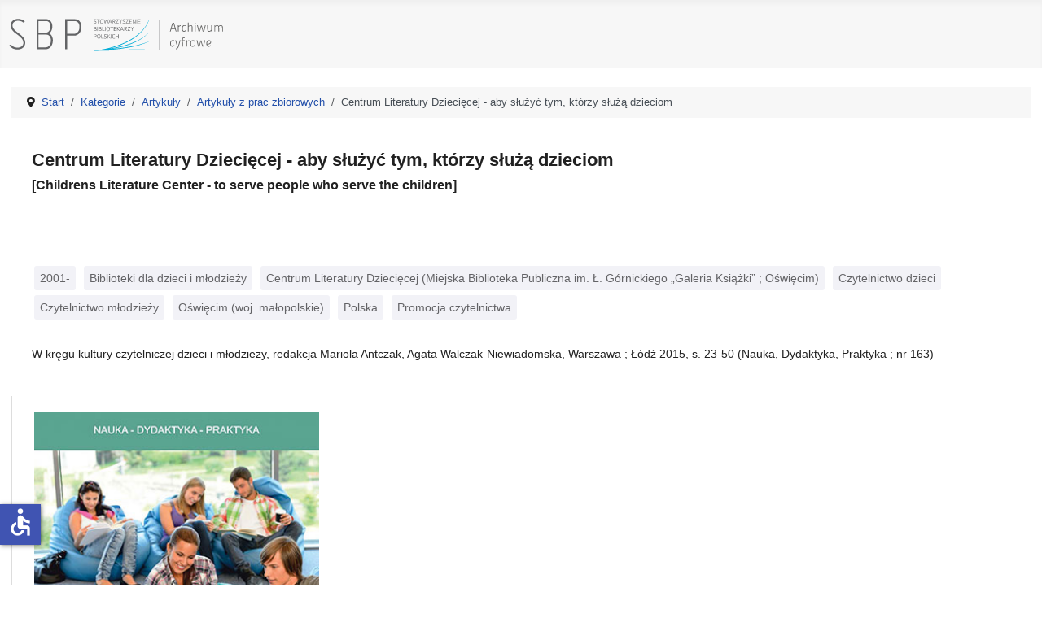

--- FILE ---
content_type: text/html; charset=utf-8
request_url: https://ac.sbp.pl/index.php/kategorie/artykuly/artykuly-z-prac-zbiorowych/centrum-literatury-dzieciecej-aby-sluzyc-tym-ktorzy-sluza-dzieciom
body_size: 4563
content:
<!DOCTYPE html>
<html lang="pl-pl" dir="ltr">
<head>
    <meta charset="utf-8">
	<meta name="author" content="JM">
	<meta name="viewport" content="width=device-width, initial-scale=1">
	<meta name="generator" content="Joomla! - Open Source Content Management">
	<title>Kategorie - Artykuły z prac zbiorowych - Centrum Literatury Dziecięcej - aby służyć tym, którzy służą dzieciom</title>
	<link href="/media/system/images/joomla-favicon.svg" rel="icon" type="image/svg+xml">
	<link href="/media/system/images/favicon.ico" rel="alternate icon" type="image/vnd.microsoft.icon">
	<link href="/media/system/images/joomla-favicon-pinned.svg" rel="mask-icon" color="#000">

    <link href="/media/system/css/joomla-fontawesome.min.css?5114e59049555eed39be3e7bc5fb03d9" rel="lazy-stylesheet" /><noscript><link href="/media/system/css/joomla-fontawesome.min.css?5114e59049555eed39be3e7bc5fb03d9" rel="stylesheet" /></noscript>
	<link href="/media/templates/site/cassiopeia/css/template.min.css?5114e59049555eed39be3e7bc5fb03d9" rel="stylesheet" />
	<link href="/media/templates/site/cassiopeia/css/global/colors_standard.min.css?5114e59049555eed39be3e7bc5fb03d9" rel="stylesheet" />
	<link href="/media/templates/site/cassiopeia/css/vendor/joomla-custom-elements/joomla-alert.min.css?0.2.0" rel="stylesheet" />
	<link href="/media/templates/site/cassiopeia/css/user.css?5114e59049555eed39be3e7bc5fb03d9" rel="stylesheet" />
	<link href="/components/com_abook/assets/css/style.css" rel="stylesheet" />
	<style>:root {
		--hue: 214;
		--template-bg-light: #f0f4fb;
		--template-text-dark: #495057;
		--template-text-light: #ffffff;
		--template-link-color: var(--link-color);
		--template-special-color: #001B4C;
		
	}</style>

    <script src="/media/mod_menu/js/menu-es5.min.js?5114e59049555eed39be3e7bc5fb03d9" nomodule defer></script>
	<script type="application/json" class="joomla-script-options new">{"joomla.jtext":{"ERROR":"B\u0142\u0105d","MESSAGE":"Wiadomo\u015b\u0107","NOTICE":"Uwaga","WARNING":"Ostrze\u017cenie","JCLOSE":"Zamknij","JOK":"OK","JOPEN":"Otw\u00f3rz","JLIB_FORM_CONTAINS_INVALID_FIELDS":"Nie mo\u017cna przes\u0142a\u0107 formularza, poniewa\u017c brakuje w nim wymaganych danych. <br> Popraw zaznaczone pola i spr\u00f3buj ponownie.","JLIB_FORM_FIELD_REQUIRED_VALUE":"Wype\u0142nij to pole","JLIB_FORM_FIELD_REQUIRED_CHECK":"Musi by\u0107 wybrana jedna z opcji","JLIB_FORM_FIELD_INVALID_VALUE":"Ta warto\u015b\u0107 jest nieprawid\u0142owa"},"system.paths":{"root":"","rootFull":"https:\/\/ac.sbp.pl\/","base":"","baseFull":"https:\/\/ac.sbp.pl\/"},"csrf.token":"8f21dea2fb8c411f4a46ca9c43e03805","system.keepalive":{"interval":840000,"uri":"\/index.php\/component\/ajax\/?format=json"},"accessibility-options":{"labels":{"menuTitle":"Ustawienia dost\u0119pno\u015bci","increaseText":"Zwi\u0119ksz rozmiar tekstu","decreaseText":"Zmniejsz rozmiar tekstu","increaseTextSpacing":"Zwi\u0119ksz odst\u0119py w tek\u015bcie","decreaseTextSpacing":"Zmniejsz odst\u0119py w tek\u015bcie","invertColors":"Odwr\u00f3\u0107 kolory","grayHues":"Szare odcienie","underlineLinks":"Podkre\u015blaj \u0142\u0105cza","bigCursor":"Du\u017cy kursor","readingGuide":"Przewodnik czytania","textToSpeech":"Tekst na mow\u0119","speechToText":"Mowa na tekst","resetTitle":"Wyczy\u015b\u0107","closeTitle":"Zamknij"},"icon":{"position":{"left":{"size":"0","units":"px"}},"useEmojis":false},"hotkeys":{"enabled":true,"helpTitles":true},"textToSpeechLang":["pl-PL"],"speechToTextLang":["pl-PL"]}}</script>
	<script src="/media/system/js/core.min.js?37ffe4186289eba9c5df81bea44080aff77b9684"></script>
	<script src="/media/templates/site/cassiopeia/js/template.min.js?5114e59049555eed39be3e7bc5fb03d9" defer></script>
	<script src="/media/system/js/keepalive-es5.min.js?4eac3f5b0c42a860f0f438ed1bea8b0bdddb3804" defer nomodule></script>
	<script src="/media/system/js/messages-es5.min.js?c29829fd2432533d05b15b771f86c6637708bd9d" nomodule defer></script>
	<script src="/media/system/js/fields/validate.min.js?16f3d8b4bad90666d11636743950e1c4fade735f" defer></script>
	<script src="/media/system/js/keepalive.min.js?9f10654c2f49ca104ca0449def6eec3f06bd19c0" type="module"></script>
	<script src="/media/system/js/messages.min.js?7f7aa28ac8e8d42145850e8b45b3bc82ff9a6411" type="module"></script>
	<script src="/media/vendor/accessibility/js/accessibility.min.js?3.0.17" defer></script>
	<script type="application/ld+json">{"@context":"https:\/\/schema.org","@type":"BreadcrumbList","itemListElement":[{"@type":"ListItem","position":1,"item":{"@id":"https:\/\/ac.sbp.pl\/index.php","name":"Start"}},{"@type":"ListItem","position":2,"item":{"@id":"https:\/\/ac.sbp.pl\/index.php\/kategorie","name":"Kategorie"}},{"@type":"ListItem","position":3,"item":{"@id":"https:\/\/ac.sbp.pl\/index.php\/kategorie\/artykuly","name":"Artykuły"}},{"@type":"ListItem","position":4,"item":{"@id":"https:\/\/ac.sbp.pl\/index.php\/kategorie\/artykuly\/artykuly-z-prac-zbiorowych","name":"Artykuły z prac zbiorowych"}},{"@type":"ListItem","position":5,"item":{"name":"Centrum Literatury Dziecięcej - aby służyć tym, którzy służą dzieciom"}}]}</script>
	<script type="module">window.addEventListener("load", function() {new Accessibility(Joomla.getOptions("accessibility-options") || {});});</script>

</head>

<body class="site com_abook wrapper-static view-book no-layout no-task itemid-104 has-sidebar-right">
    <header class="header container-header full-width">

        
        
                    <div class="grid-child">
                <div class="navbar-brand">
                    <a class="brand-logo" href="/">
                        <img loading="eager" decoding="async" src="https://ac.sbp.pl/images/sbp_ac.svg" alt="Stowarzyszenie Bibliotekarzy Polskich - Archiwum cyfrowe" width="335" height="60">                    </a>
                                    </div>
            </div>
        
            </header>

    <div class="site-grid">
        
        
        
        
        <div class="grid-child container-component">
            <nav class="mod-breadcrumbs__wrapper" aria-label="Breadcrumbs">
    <ol class="mod-breadcrumbs breadcrumb px-3 py-2">
                    <li class="mod-breadcrumbs__divider float-start">
                <span class="divider icon-location icon-fw" aria-hidden="true"></span>
            </li>
        
        <li class="mod-breadcrumbs__item breadcrumb-item"><a href="/index.php" class="pathway"><span>Start</span></a></li><li class="mod-breadcrumbs__item breadcrumb-item"><a href="/index.php/kategorie" class="pathway"><span>Kategorie</span></a></li><li class="mod-breadcrumbs__item breadcrumb-item"><a href="/index.php/kategorie/artykuly" class="pathway"><span>Artykuły</span></a></li><li class="mod-breadcrumbs__item breadcrumb-item"><a href="/index.php/kategorie/artykuly/artykuly-z-prac-zbiorowych" class="pathway"><span>Artykuły z prac zbiorowych</span></a></li><li class="mod-breadcrumbs__item breadcrumb-item active"><span>Centrum Literatury Dziecięcej - aby służyć tym, którzy służą dzieciom</span></li>    </ol>
    </nav>

            
            <div id="system-message-container" aria-live="polite"></div>

            <main>
            
<div class="com-content-article item-page" itemscope="" itemtype="https://schema.org/Article">

<div class="container">
  <div class="row">
    <div class="col-sm-12 all">

	<meta itemprop="inLanguage" content="pl-PL">
	
		<div class="page-header">
		<h1 class="book_title" itemprop="headline">Centrum Literatury Dziecięcej - aby służyć tym, którzy służą dzieciom</h1>
		<h2 class="book_title">[Childrens Literature Center - to serve people who serve the children]</h2>
		</div>
		
	</div>
  </div>

  <div class="row">
    <div class="col-sm-9 main">

			        	<div class="row-fluid">
                	<div class="tags">
																					<span class="tag-1444 tag-list0">
					<a href="/index.php/indeks-przedmiotowy/2001-" class="label btn-info">
						2001-					</a>
				</span>
																								<span class="tag-135 tag-list1">
					<a href="/index.php/indeks-przedmiotowy/biblioteki-dla-dzieci-i-mlodziezy" class="label btn-info">
						Biblioteki dla dzieci i młodzieży					</a>
				</span>
																								<span class="tag-2021 tag-list2">
					<a href="/index.php/indeks-przedmiotowy/centrum-literatury-dzieciecej-miejska-biblioteka-publiczna-im-l-gornickiego-galeria-ksiazki-oswiecim" class="label btn-info">
						Centrum Literatury Dziecięcej (Miejska Biblioteka Publiczna im. Ł. Górnickiego „Galeria Książki” ; Oświęcim)					</a>
				</span>
																								<span class="tag-226 tag-list3">
					<a href="/index.php/indeks-przedmiotowy/czytelnictwo-dzieci" class="label btn-info">
						Czytelnictwo dzieci					</a>
				</span>
																								<span class="tag-228 tag-list4">
					<a href="/index.php/indeks-przedmiotowy/czytelnictwo-mlodziezy" class="label btn-info">
						Czytelnictwo młodzieży					</a>
				</span>
																								<span class="tag-2022 tag-list5">
					<a href="/index.php/indeks-przedmiotowy/oswiecim-woj-malopolskie" class="label btn-info">
						Oświęcim (woj. małopolskie)					</a>
				</span>
																								<span class="tag-1513 tag-list6">
					<a href="/index.php/indeks-przedmiotowy/polska" class="label btn-info">
						Polska					</a>
				</span>
																								<span class="tag-964 tag-list7">
					<a href="/index.php/indeks-przedmiotowy/promocja-czytelnictwa" class="label btn-info">
						Promocja czytelnictwa					</a>
				</span>
					
</div>
		</div>
        
			<div itemprop="articleBody" class="com-content-article__body">
			<p>W kręgu kultury czytelniczej dzieci i młodzieży, redakcja Mariola Antczak, Agata Walczak-Niewiadomska, Warszawa ; Łódź 2015, s. 23-50 (Nauka, Dydaktyka, Praktyka ; nr 163)</p>		</div>
	
		
	</div>

    <div class="col-sm-3 details">

	<div class="item-image">

												<div class="book-banner-img">
                        <img width="350" height="" class="sbp-img-responsive ramka" alt="Centrum Literatury Dziecięcej - aby służyć tym, którzy służą dzieciom" title="Centrum Literatury Dziecięcej - aby służyć tym, którzy służą dzieciom" src="/images/books/W-kregu-kultury-czytelniczej-dzieci-i-mlodziezy.jpg" alt="Okładka Centrum Literatury Dziecięcej - aby służyć tym, którzy służą dzieciom" />                        </div>
						
	</div>
	
	<div class="article-info text-muted">
	
											<dd class="createdby" itemprop="author" itemscope="" itemtype="https://schema.org/Person"><div class="label">Autor</div><div class="value">
						<a itemprop="url" href="/index.php/autorzy/krawczyk-anna">Anna Krawczyk</a>                        		</div>
					
											<dd class="category-name">
								
							<div class="label">
								Kategoria							</div>
							<div class="value"><a href="/index.php/kategorie/artykuly/artykuly-z-prac-zbiorowych" itemprop="genre">Artykuły z prac zbiorowych</a></div>
							        
                    		
						</dd>

			        			        						<dd class="data">
							<div class="label">Rok wydania</div>
							<div class="value">2015</div>
						</dd>
			        			        						<dd class="data">
							<div class="label">ISBN</div>
							<div class="value">978-83-64203-46-6</div>
						</dd>
			        																<dd class="data">
							<div class="label">Język</div>
							<div class="value">polski</div>
						</dd>
                     	
	</div>
	
	<div class="com-content-article__links content-links text-muted">
		<div class="com-content-article__links content-list">
			        			        <div class="com-content-article__link content-links-a">
			        <a class="btn link btn-block" href="http://pliki.sbp.pl/ac/2331_163.pdf#page=141" target="_blank" rel="nofollow noopener noreferrer">Pobierz publikację</a></li>
			        </div>
								        			        			</div>
	</div>
					
</div>
            </main>
            
        </div>

                <div class="grid-child container-sidebar-right">
            <div class="sidebar-right card ">
        <div class="card-body">
                <ul class="mod-menu mod-list nav ">
<li class="nav-item item-101 default"><a href="/index.php" >Start</a></li><li class="nav-item item-102"><a href="/index.php/wyszukiwanie" >Wyszukiwanie</a></li><li class="nav-item item-103"><a href="/index.php/autorzy" >Autorzy</a></li><li class="nav-item item-104 current active"><a href="/index.php/kategorie" aria-current="location">Kategorie</a></li><li class="nav-item item-105"><a href="/index.php/indeks-przedmiotowy" >Indeks przedmiotowy</a></li></ul>
    </div>
</div>

        </div>
        
        
            </div>

        <footer class="container-footer footer full-width">
        <div class="grid-child">
            
<div id="mod-custom16" class="mod-custom custom">
    <div class="container">
<div class="row">
<div class="col-sm-10 main">
<p>Projekt "Rozbudowa i podniesienie jakości dostępu do zasobów naukowych Archiwum Cyfrowego Wydawnictwa SBP" uzyskał dofinansowanie Ministra Edukacji i Nauki w ramach programu Społeczna Odpowiedzialność Nauki na podstawie umowy nr SONP/SN/512254/2021; kwota dofinansowania 102 000,00 zł; całkowita wartość projektu 116 600,00 zł.</p>
</div>
<div class="col-sm-2 logo"><img src="/images/pl.png" alt="Rzeczypospolita Polska" /></div>
</div>
<hr />
<div class="row">
<div class="col-sm-10 main">
<p>Digitalizacja czasopism: "Bibliotekarz" (z lat 1945-1960) oraz "Poradnik Bibliotekarza" (z lat 1949-1965) została w 2018 r. dofinansowana ze środków Ministra Kultury i Dziedzictwa Narodowego.</p>
</div>
<div class="col-sm-2 logo"><img src="/images/mkidzn.svg" alt="Ministerstwo Kultury i Dziedzictwa Narodowego" /></div>
</div>
<hr />
<div class="row">
<div class="col-sm-8 main">
<p>Dofinansowano ze środków Programu Dziedzictwo Cyfrowe, zarządzanego przez Narodowy Instytut Audiowizualny.</p>
</div>
<div class="col-sm-2 logo"><img src="/images/nia.svg" alt="Narodowy Instytut Audiowizualny" /></div>
<div class="col-sm-2 logo"><img src="/images/dc.svg" alt="Dziedzictwo cyfrowe" /></div>
</div>
</div></div>

        </div>
    </footer>
    
            <a href="#top" id="back-top" class="back-to-top-link" aria-label="Początek strony">
            <span class="icon-arrow-up icon-fw" aria-hidden="true"></span>
        </a>
    
    
</body>
</html>


--- FILE ---
content_type: text/css
request_url: https://ac.sbp.pl/media/templates/site/cassiopeia/css/user.css?5114e59049555eed39be3e7bc5fb03d9
body_size: 2945
content:
body, .h1, .h2, .h3, .h4, .h5, .h6, h1, h2, h3, h4, h5, h6 {
    font-family: "Noto Sans",-apple-system,BlinkMacSystemFont,"Segoe UI","Roboto","Helvetica Neue",sans-serif;
}
body {
    font-size: 14px;
    line-height: 22px;
    color: rgba(0,0,0,0.87);
    background: #fff;
}
a:focus, a:hover {
    color: #007aff;
}
.h1.main_title, h1.main_title {
	font-size: 1.8rem;
	margin-bottom: 2rem;	
}
.h2.item-title, h2.item-title {
	font-size: 1.4rem;
	font-weight: 500;
	margin-bottom: 2rem;
}
.h2.item-title a, h2.item-title a {
	text-decoration: none;	
}
.h1.book_title, h1.book_title {
	font-size: 1.4rem;	
}
.h2.book_title, h2.book_title {
	font-size: 1rem;	
}
.bg-light {
    background-color: rgba(0,0,0,.03)!important;
}
.table {
    --table-hover-bg: rgba(0,0,0,.03);
}
.com-content-article__body h2 {
    display: none;
}
.container-header {
    position: relative;
    z-index: 10;
    margin-bottom: 10px;
    background: none;
    background-color: rgba(0,0,0,.03);
}
.mod-breadcrumbs__wrapper {
    font-size: 13px;
}
.mod-breadcrumbs__divider.float-start {
    padding-right: .4em;
}
.all {
	border-bottom: 1px solid #ddd;
	padding: 25px;
}
.main {
	padding: 25px;
}
.details {
	border-left: 1px solid #ddd;
}
.details .item-image, .text-muted {
	padding: 20px 20px 0;
    --text-opacity: 0;
    color: #000!important;
}
dl.article-info.text-muted {
    display: flex;
    padding: 10px 0 0;
    margin: 20px 0 30px;
    border-top: 1px solid #dfe3e7;
    border-bottom: 1px solid #dfe3e7;
    font-size: 12px;
    color: #9b9b9b;
    letter-spacing: 1.75px;
    text-transform: uppercase;
}
.com-content-article__links {
	margin-bottom: 40px;
}
.fields-container.text-muted {
	padding: 0 20px;
}	
.label, .field-label {
    font-size: 13px;
    font-weight: 400;
    color: rgba(0,0,0,0.54);
}
dd.create:before, dd.hits:before {
    content: "";
    width: 3px;
    height: 3px;
    background-color: #00acd6;
    margin-right: 16px;
    margin-left: 16px;
    display: inline-block;
    vertical-align: 2px;
}
.boxed .blog-item {
    box-shadow: none;
}
.value a,
a.btn.link:hover {
	text-decoration: none;
}
.card-body {
	padding: 2rem;
}
.grid-child .container-component {
	padding-left: 1.5em;
	padding-right: 1.5em;
}
.badge {
	float: right;
	background-color: #00acd6!important;
    font-size: 13px;
    padding: .5em;
    font-weight: 500;
}
.footer {
    background-color: #171717;
    background-image: none;
    color: #fff;
    margin-top: 5em;    
}
.footer .main {
    padding: 10px 50px 10px 0px;
}
.logo img {
    background-color: #fff;
    padding: 1rem;
}
.back-to-top-link {
	background-color: rgba(0,0,0,.15);
    border: none;
    border-radius: 100%;
    bottom: 1rem;
    color: var(--white,#fff);
}
.back-to-top-link:focus, .back-to-top-link:hover {
    background-color: #dfe3e7;
    border-color: var(--white,#fff);
}
.pagination {
    margin: 1rem 0;
}
.btn {
    background-color: #00acd6;
    border: 1px solid #00acd6;
    border-color: #00acd6;
    color: #fff;   
}
.btn:hover, .btn:focus, .btn:active, .btn.active {
    color: #fff;
    background-color: #000;
    border: 1px solid #000;
    border-color: #000;
}
.btn-block {
    display: block;
    width: 100%;
}
.btn-small {
    padding: 4px 10px;
    font-size: 11.9px;
}
button.btn.btn-primary {
    background-color: #6c757d;
    border: none;
    color: #fff;
}
button.btn.btn-primary.js-stools-btn-filter,
button.btn.btn-secondary {
    background-color: #00acd6;
    border: none;
    color: #fff;
}
button.btn.btn-primary:hover,
button.btn.btn-secondary:hover {
	background-color: #000;
    border-color: #000;	
}
button.btn.btn-secondary a {
	text-decoration: none;
    color: #fff;
}
.back {
    padding: 20px;
    box-shadow: 0 0 0 0 #fff;
    color: #fff;
    background-image: url(../images/bg.svg);
    background-repeat: no-repeat;
    background-size: inherit;
    background-attachment: scroll;
    background-position: 0 0;
}
.outer, .inner {
    padding: 30px;
}
.outer {
    background-color: #f5f5f5;
}
.inner {
    background-color: #fff;
}
.last {
	margin-top: 1em;
}
.title {
	font-size: 1.2em;
	margin: 20px 0;
}
.mod-list li {
	border-left: 3px solid #e6e6e6;
    padding: .75em 2em;
}
.mod-list li.active {
    border-left: 3px solid #434343;
    font-weight: 600;    
}
.mod-list li a:hover,
.mod-list li.active>a,
.title a {
    text-decoration: none;
}
.mod-list li a {
	color: #767676;
}
.mod-list li a:hover,
.title a:hover {
	color: #007aff;
}
.mod-list li.active>a,
.title a {
	color: #434343;
}
.mark, mark {
    background-color: #e5f2ff;
    padding: 0.1em;
}
.szukaj.card {
    border: none;
    padding: 0 150px;
}
.mod-finder .awesomplete {
    width: inherit;
}
.awesomplete mark {
    background: transparent;
    color: #00acd6;
}
.link {
    font-family: 'Segoe UI Semibold','wf_segoe-ui_semibold','wf_segoe-ui_normal','Segoe UI','Segoe WP',"Segoe UI";
    font-weight: 500;
    text-decoration: none;
    color: #fff;
    text-transform: uppercase;
    font-size: 13px;
    line-height: 18px;
    letter-spacing: 0.975px;
    margin-bottom: .5em;    
}
.link.tag {
    color: rgba(0,0,0,0.87);
    padding-right: .5em;
}
.link.tag:hover {
    text-decoration: none;
    color: #00acd6;
}
.links {
    padding: 1.5em;
}
.tags.list-inline {
    padding: 15px 0;
}
.com-tags__items .tags.list-inline {
    padding: 50px 0;
}
.tags {
    margin: 2em 0;
}
.tags a.label {
    border: 0;
    background: #f2f2f7;
    text-decoration: none;
    color: #636366;
    border-radius: 3px;
    display: inline-block;
    font-size: 14px;
    padding: 7px;
    margin: 3px;
    font-weight: 500;
    transition: all 0.3s cubic-bezier(0.25, 0.8, 0.25, 1);
    line-height: 1.2;
}
.tags a.label:hover, .tags a.label:focus, .tags a.label:active {
    border-color: #007aff;
    background: #e5f2ff;
    color: #007aff;
    text-decoration: none;
}
.inputbox {
	min-width: 300px;
}
.szukaj {
	margin: 2rem auto 1rem;
	width: 50%;
}
blockquote {
    padding: 0 0 0 15px;
    margin: 0 0 22px;
    border-left: 5px solid #eee;
}
.input-group>.custom-select, .input-group>.form-control, .input-group>.form-select {
    min-width: 300px;
}
.custom-select, .form-select,
.js-stools-container-filters {
	width: 100%;
}
.chosen-container.chosen-container-single {
    font-size: 14px;
}
.chosen-container.chosen-container-single .chosen-single {
    background: rgba(0,0,0,.03) url(../images/select-bg.svg) no-repeat right 1rem center;
    padding: .61rem 3.5rem .61rem 1.3rem;
}
.js-stools-container-bar {
    padding: 15px 0px;
}
.js-stools-container-bar .btn-toolbar {
    justify-content: space-between;
}
.js-stools-container-bar .btn-toolbar .js-stools-btn-clear {
    background-color: #faa732;
    border-bottom-right-radius: .25rem;
    border-top-right-radius: .25rem;    
}
.com-finder * {
    margin-bottom: 0;
}
.com-finder__results-list {
    list-style: none;
    padding: 0;
}
.com-finder>*+*, .com-finder__results>*+* {
    margin-top: 1.5em;
}
.result__item,
.result__item+.result__item {
    border-top: 1px solid #dfe3e7;
    margin-top: 1.5em;
    padding-top: 1.5em;
}
.result__item>*+* {
    margin-top: .25em;
}
.result__title,
.result__item>* {
    margin-bottom: 0;
}
.result__title {
    font-size: 1.2rem;
    margin-bottom: .3em;    
}
.result__title-link {
    display: flex;
    flex-direction: column;
}
.result__taxonomy {
    list-style: none;
    padding: 0;
}
.result__taxonomy-item {
    display: inline-block;
}
.result__taxonomy-item strong {
	font-weight: 500;
}
.result__taxonomy-item a {
	text-decoration: none;
}
.result__taxonomy-item+.result__taxonomy-item:before {
    content: "|";
    padding-left: .6em;
    padding-right: .6em;    
}
.letter.active a,
.page-item.active .page-link {
    background-color: #00acd6!important;
    border-color: #00acd6;
}
.authors .navbar .nav > li > a, .category .navbar .nav > li > a {
    padding: 10px!important;
}
.authors .navbar .nav > li:nth-child(14),
.authors .navbar .nav > li:nth-child(22),
.authors .navbar .nav > li:last-child {
    display: none;
}
.taggroup {
    margin: 0px 20px 0px 0px!important;
    width: 100%!important;
}
.taggroup dd {
    margin-bottom: .2rem;
}
.taggroup.czas {
    display: none;
}
.categories-list {
	padding: 20px 0;
}
li.folder {
    display: flex;
    position: relative;
    align-items: center;
    justify-content: flex-start;
    overflow: hidden;
    padding-block: .25rem!important;
    padding-left: 4rem;
}
li.folder a {
	text-decoration: none;
}
li.folder.main__category {
    padding-left: 0;
}
.main__category {
    font-size: 1.125rem;
	font-weight: 500;
}
.title__category {
    font-size: 1rem;
    line-height: 1.5!important;
    display: block!important;
}
.smaller {
	font-size: .8rem;
}
.barlink.item {
    align-items: normal;
    border-width: 4px;
    justify-content: space-between;
    max-height: 100%;
    display: flex;
}
.barlink {
    border-left: 6px solid #e6e6e6;
    margin-top: .25rem!important;
    min-height: 36px;
    padding-left: .75rem!important;
    padding-right: .75rem!important;
}
.barlink:hover {
    border-color: #434343;
    border-left-color: #434343;
}
.pull-right {
    margin-left: auto;
    margin-right: 50%;
}
.autorzy {
	display: flex;
    background: #fff none repeat scroll 0 0;
    margin-bottom: 20px;
    overflow: auto;
    padding: 5px;
    text-align: left;
}
.autorzy ul {
    width: 100%;
    color: #333;
    list-style: none;
    margin: 0 0 2px 0;
    padding: 0;
    overflow: hidden;
}
.autorzy ul li.authors {
    min-height: 30px;
    width: 33%;
    display: inline-block;
    margin: 0;
    padding: 0;
    transition: text-decoration: 
}
.autorzy ul li.authors a {
    text-decoration: none;
}
.autorzy ul li.authors a:hover {
	font-weight: 500;
	transform: translatex(100%);
}
.thisletter {
	flex: 1 30px;
    border-right: 3px solid #e6e6e6;
    font-size: 1.8rem;
    font-weight: 700;
}
.lista__autorow {
	flex: 50;
	line-height: 34px;	
	padding: 0 28px;
}
.pub {
	margin-top: 1em;
}
.nav.nav-tabs {
    background-color: #fff;
    border: none;
    border-bottom: 3px solid #e6e6e6;
    border-radius: .25rem;
    box-shadow: none;
    word-wrap: break-word;
}
.nav.nav-tabs .nav-link {
	font-weight: 500;
    text-transform: uppercase;
	box-shadow: none;
    padding: .75em 2em;
}
.nav.nav-tabs .nav-link.active,
.nav.nav-tabs .nav-link:hover {
	background-color: rgba(0,0,0,.03);
    background-image: none;
    border: 0;    
    box-shadow: none;
}
.nav.nav-tabs .nav-link.active:after {
    background-color: #434343;
    bottom: -2px;
    height: 3px;
}
.contact-category h1 {
	margin: 15px 0 30px;
}
.sidebar-right.card {
	position: sticky;
	top: 1rem;
}
hr {
    background-color: #dfe3e7;
    margin: 1.3rem 0;
    opacity: 1;
}
@media only screen and (max-width: 680px) {
.details {
	border-left: none;
}
.awesomplete>input {
    max-width: 100%;
}
.szukaj {
	width: 100%;
}
.mod-breadcrumbs__wrapper {
    display: none;
}
}

--- FILE ---
content_type: image/svg+xml
request_url: https://ac.sbp.pl/images/mkidzn.svg
body_size: 14235
content:
<?xml version="1.0" encoding="UTF-8" standalone="no"?>
<svg
   xmlns:dc="http://purl.org/dc/elements/1.1/"
   xmlns:cc="http://creativecommons.org/ns#"
   xmlns:rdf="http://www.w3.org/1999/02/22-rdf-syntax-ns#"
   xmlns:svg="http://www.w3.org/2000/svg"
   xmlns="http://www.w3.org/2000/svg"
   xmlns:xlink="http://www.w3.org/1999/xlink"
   xmlns:sodipodi="http://sodipodi.sourceforge.net/DTD/sodipodi-0.dtd"
   xmlns:inkscape="http://www.inkscape.org/namespaces/inkscape"
   width="302.276pt"
   height="182.5pt"
   viewBox="0 0 302.276 182.5"
   version="1.1"
   id="svg2"
   inkscape:version="0.91 r13725"
   sodipodi:docname="MKiDN.svg">
  <metadata
     id="metadata1226">
    <rdf:RDF>
      <cc:Work
         rdf:about="">
        <dc:format>image/svg+xml</dc:format>
        <dc:type
           rdf:resource="http://purl.org/dc/dcmitype/StillImage" />
        <dc:title></dc:title>
      </cc:Work>
    </rdf:RDF>
  </metadata>
  <sodipodi:namedview
     pagecolor="#ffffff"
     bordercolor="#666666"
     borderopacity="1"
     objecttolerance="10"
     gridtolerance="10"
     guidetolerance="10"
     inkscape:pageopacity="0"
     inkscape:pageshadow="2"
     inkscape:window-width="1680"
     inkscape:window-height="987"
     id="namedview1224"
     showgrid="false"
     inkscape:zoom="1.7940586"
     inkscape:cx="184.14252"
     inkscape:cy="192.16581"
     inkscape:window-x="-8"
     inkscape:window-y="-8"
     inkscape:window-maximized="1"
     inkscape:current-layer="surface131" />
  <defs
     id="defs4">
    <g
       id="g6">
      <symbol
         overflow="visible"
         id="glyph0-0"
         style="overflow:visible">
        <path
           style="stroke:none"
           d=""
           id="path9"
           inkscape:connector-curvature="0" />
      </symbol>
      <symbol
         overflow="visible"
         id="glyph0-1"
         style="overflow:visible">
        <path
           style="stroke:none"
           d="m 25.59375,-18.4375 -6.9375,18.578125 -0.59375,0 -5.5,-14.203125 L 7,0.140625 l -0.625,0 -6.828125,-18.578125 2.71875,0 L 6.78125,-5.859375 11.75,-18.4375 l 1.671875,0 4.90625,12.609375 4.59375,-12.609375 z"
           id="path12"
           inkscape:connector-curvature="0" />
      </symbol>
      <symbol
         overflow="visible"
         id="glyph0-2"
         style="overflow:visible">
        <path
           style="stroke:none"
           d="M 11.796875,-0.890625 C 10.929688,-0.148438 10.023438,0.21875 9.078125,0.21875 8.171875,0.21875 7.679688,-0.1875 7.609375,-1 c -1.148437,0.8125 -2.316406,1.21875 -3.5,1.21875 -1.105469,0 -1.964844,-0.265625 -2.578125,-0.796875 -0.605469,-0.527344 -0.90625,-1.25 -0.90625,-2.15625 0,-1.707031 1.335938,-3.007813 4.015625,-3.90625 L 7.53125,-7.609375 C 7.550781,-7.730469 7.5625,-7.90625 7.5625,-8.125 c 0,-1.363281 -0.769531,-2.046875 -2.296875,-2.046875 -1.386719,0 -2.808594,0.566406 -4.265625,1.6875 L 1,-10.875 c 1.277344,-1.027344 2.800781,-1.546875 4.5625,-1.546875 1.582031,0 2.722656,0.355469 3.421875,1.0625 0.707031,0.699219 1.0625,1.804687 1.0625,3.3125 l 0,5.15625 c 0,0.792969 0.160156,1.1875 0.484375,1.1875 0.269531,0 0.691406,-0.222656 1.265625,-0.671875 z m -4.265625,-1.59375 0,-3.5625 C 6,-5.578125 4.917969,-5.144531 4.296875,-4.75 3.578125,-4.28125 3.21875,-3.738281 3.21875,-3.125 c 0,1.042969 0.609375,1.5625 1.828125,1.5625 0.863281,0 1.691406,-0.304688 2.484375,-0.921875 z"
           id="path15"
           inkscape:connector-curvature="0" />
      </symbol>
      <symbol
         overflow="visible"
         id="glyph0-3"
         style="overflow:visible">
        <path
           style="stroke:none"
           d="m 10.375,-11.203125 -1.328125,2.15625 c -0.761719,-0.644531 -1.519531,-0.96875 -2.265625,-0.96875 -1.40625,0 -2.335937,1.042969 -2.78125,3.125 L 4,0 1.5625,0 l 0,-12.171875 2.4375,0 0,2.640625 c 1.207031,-1.902344 2.40625,-2.859375 3.59375,-2.859375 0.839844,0 1.769531,0.398437 2.78125,1.1875 z"
           id="path18"
           inkscape:connector-curvature="0" />
      </symbol>
      <symbol
         overflow="visible"
         id="glyph0-4"
         style="overflow:visible">
        <path
           style="stroke:none"
           d="m 4.21875,-15.765625 c 0,0.398437 -0.136719,0.726562 -0.40625,0.984375 -0.273437,0.261719 -0.601562,0.390625 -0.984375,0.390625 -0.375,0 -0.699219,-0.128906 -0.96875,-0.390625 -0.273437,-0.257813 -0.40625,-0.585938 -0.40625,-0.984375 0,-0.394531 0.132813,-0.722656 0.40625,-0.984375 0.269531,-0.257813 0.59375,-0.390625 0.96875,-0.390625 0.382813,0 0.710938,0.132812 0.984375,0.390625 0.269531,0.261719 0.40625,0.589844 0.40625,0.984375 z M 4.046875,0 1.625,0 l 0,-12.171875 2.421875,0 z"
           id="path21"
           inkscape:connector-curvature="0" />
      </symbol>
      <symbol
         overflow="visible"
         id="glyph0-5"
         style="overflow:visible">
        <path
           style="stroke:none"
           d="M 11.984375,0 9.5625,0 l 0,-7.453125 c 0,-1.925781 -0.855469,-2.890625 -2.5625,-2.890625 -1.179687,0 -2.191406,0.523437 -3.03125,1.5625 l 0,8.78125 -2.4375,0 0,-12.171875 2.4375,0 0,1.484375 c 1.164063,-1.113281 2.414063,-1.671875 3.75,-1.671875 1.332031,0 2.375,0.382812 3.125,1.140625 0.757813,0.761719 1.140625,1.808594 1.140625,3.140625 z"
           id="path24"
           inkscape:connector-curvature="0" />
      </symbol>
      <symbol
         overflow="visible"
         id="glyph0-6"
         style="overflow:visible">
        <path
           style="stroke:none"
           d="m 8.265625,-0.375 c -0.761719,0.4140625 -1.636719,0.625 -2.625,0.625 -1.4375,0 -2.429687,-0.363281 -2.96875,-1.09375 -0.5,-0.664063 -0.75,-1.816406 -0.75,-3.453125 l 0,-5.78125 -2.078125,0 0,-0.234375 4.265625,-4.703125 0.265625,0 0,2.84375 3.8125,0 0,2.09375 -3.8125,0 0,5.59375 c 0,0.9375 0.097656,1.554687 0.296875,1.84375 0.226563,0.375 0.722656,0.5625 1.484375,0.5625 0.738281,0 1.441406,-0.195313 2.109375,-0.59375 z"
           id="path27"
           inkscape:connector-curvature="0" />
      </symbol>
      <symbol
         overflow="visible"
         id="glyph0-7"
         style="overflow:visible">
        <path
           style="stroke:none"
           d="M 12.234375,-12.171875 3.1875,6.125 0.546875,6.125 4.75,-2.40625 l -5.125,-9.765625 2.703125,0 3.75,7.125 3.5,-7.125 z"
           id="path30"
           inkscape:connector-curvature="0" />
      </symbol>
      <symbol
         overflow="visible"
         id="glyph0-8"
         style="overflow:visible">
        <path
           style="stroke:none"
           d=""
           id="path33"
           inkscape:connector-curvature="0" />
      </symbol>
      <symbol
         overflow="visible"
         id="glyph0-9"
         style="overflow:visible">
        <path
           style="stroke:none"
           d="m 13.15625,-6.109375 c 0,1.898437 -0.566406,3.433594 -1.6875,4.609375 -1.117187,1.167969 -2.542969,1.75 -4.28125,1.75 -1.230469,0 -2.277344,-0.3046875 -3.140625,-0.921875 l 0,6.796875 -2.453125,0 0,-18.296875 2.453125,0 0,0.671875 C 4.949219,-12.132813 6,-12.453125 7.1875,-12.453125 c 1.738281,0 3.164063,0.589844 4.28125,1.765625 1.121094,1.167969 1.6875,2.695312 1.6875,4.578125 z m -2.59375,0 c 0,-1.320313 -0.363281,-2.359375 -1.078125,-3.109375 -0.710937,-0.746094 -1.683594,-1.125 -2.921875,-1.125 -0.898437,0 -1.738281,0.285156 -2.515625,0.84375 l 0,6.828125 c 0.777344,0.554687 1.617188,0.828125 2.515625,0.828125 1.238281,0 2.210938,-0.375 2.921875,-1.125 0.714844,-0.757813 1.078125,-1.804688 1.078125,-3.140625 z"
           id="path36"
           inkscape:connector-curvature="0" />
      </symbol>
      <symbol
         overflow="visible"
         id="glyph0-10"
         style="overflow:visible">
        <path
           style="stroke:none"
           d="m 13.6875,-6.109375 c 0,1.773437 -0.636719,3.277344 -1.90625,4.515625 C 10.507813,-0.363281 8.992188,0.25 7.234375,0.25 5.429688,0.25 3.898438,-0.363281 2.640625,-1.59375 1.378906,-2.832031 0.75,-4.335938 0.75,-6.109375 c 0,-1.757813 0.625,-3.253906 1.875,-4.484375 1.257813,-1.238281 2.796875,-1.859375 4.609375,-1.859375 1.757813,0 3.273438,0.632812 4.546875,1.890625 1.269531,1.25 1.90625,2.738281 1.90625,4.453125 z m -2.5625,0 c 0,-1.113281 -0.386719,-2.0625 -1.15625,-2.84375 C 9.207031,-9.730469 8.285156,-10.125 7.203125,-10.125 c -1.074219,0 -1.996094,0.394531 -2.765625,1.171875 -0.761719,0.78125 -1.140625,1.730469 -1.140625,2.84375 0,1.136719 0.378906,2.101562 1.140625,2.890625 0.769531,0.78125 1.691406,1.171875 2.765625,1.171875 1.082031,0 2.003906,-0.394531 2.765625,-1.1875 0.769531,-0.789063 1.15625,-1.75 1.15625,-2.875 z"
           id="path39"
           inkscape:connector-curvature="0" />
      </symbol>
      <symbol
         overflow="visible"
         id="glyph0-11"
         style="overflow:visible">
        <path
           style="stroke:none"
           d="M 4.046875,0 1.625,0 l 0,-18.4375 2.421875,0 z"
           id="path42"
           inkscape:connector-curvature="0" />
      </symbol>
      <symbol
         overflow="visible"
         id="glyph0-12"
         style="overflow:visible">
        <path
           style="stroke:none"
           d="m 9.375,-3.296875 c 0,1.0625 -0.402344,1.925781 -1.203125,2.578125 C 7.367188,-0.0703125 6.300781,0.25 4.96875,0.25 3.476563,0.25 2.070313,-0.113281 0.75,-0.84375 l 0,-2.578125 c 1.496094,0.992187 2.820313,1.484375 3.96875,1.484375 1.332031,0 2,-0.429688 2,-1.296875 0,-0.414063 -0.261719,-0.785156 -0.78125,-1.109375 C 5.914063,-4.363281 5.210938,-4.734375 3.828125,-5.453125 2.785156,-5.992188 2.050781,-6.507813 1.625,-7 1.113281,-7.570313 0.859375,-8.28125 0.859375,-9.125 c 0,-1.007813 0.363281,-1.816406 1.09375,-2.421875 0.726563,-0.601563 1.734375,-0.90625 3.015625,-0.90625 1.351563,0 2.628906,0.335937 3.828125,1 l 0,2.375 C 7.335938,-9.878906 6.070313,-10.28125 5,-10.28125 c -1.0625,0 -1.59375,0.339844 -1.59375,1.015625 0,0.4375 0.234375,0.835937 0.703125,1.1875 0.269531,0.1875 0.96875,0.566406 2.09375,1.125 1.132813,0.5625 1.921875,1.066406 2.359375,1.5 0.539063,0.5625 0.8125,1.285156 0.8125,2.15625 z"
           id="path45"
           inkscape:connector-curvature="0" />
      </symbol>
      <symbol
         overflow="visible"
         id="glyph0-13"
         style="overflow:visible">
        <path
           style="stroke:none"
           d="m 13.390625,0 -3.3125,0 -5.953125,-6.484375 5.25,-5.6875 2.984375,0 -5.09375,5.5625 z M 4.046875,0 1.625,0 l 0,-18.4375 2.421875,0 z"
           id="path48"
           inkscape:connector-curvature="0" />
      </symbol>
      <symbol
         overflow="visible"
         id="glyph0-14"
         style="overflow:visible">
        <path
           style="stroke:none"
           d="m 4.296875,-15.765625 c 0,0.398437 -0.136719,0.726562 -0.40625,0.984375 -0.273437,0.261719 -0.597656,0.390625 -0.96875,0.390625 -0.386719,0 -0.722656,-0.132813 -1,-0.40625 -0.273437,-0.269531 -0.40625,-0.59375 -0.40625,-0.96875 0,-0.371094 0.132813,-0.695313 0.40625,-0.96875 0.277344,-0.269531 0.613281,-0.40625 1,-0.40625 0.371094,0 0.695313,0.132812 0.96875,0.390625 0.269531,0.261719 0.40625,0.589844 0.40625,0.984375 z M 4.125,1.4375 C 4.125,2.675781 3.925781,3.664063 3.53125,4.40625 3.132813,5.144531 2.460938,5.71875 1.515625,6.125 L 0,4.40625 C 0.621094,4.09375 1.054688,3.726563 1.296875,3.3125 c 0.246094,-0.40625 0.375,-0.964844 0.375,-1.671875 l 0,-13.8125 2.453125,0 z"
           id="path51"
           inkscape:connector-curvature="0" />
      </symbol>
      <symbol
         overflow="visible"
         id="glyph0-15"
         style="overflow:visible">
        <path
           style="stroke:none"
           d="m 12.453125,-5.671875 -9.125,0 c 0.058594,1.15625 0.4375,2.058594 1.125,2.703125 C 5.136719,-2.320313 6.054688,-2 7.203125,-2 c 1.550781,0 3.226563,-0.570313 5.03125,-1.71875 l 0,2.421875 c -0.25,0.167969 -0.648437,0.394531 -1.1875,0.671875 -1.355469,0.7070313 -2.03125,1.628906 -2.03125,2.765625 0,0.925781 0.492188,1.390625 1.484375,1.390625 0.519531,0 1.097656,-0.191406 1.734375,-0.5625 l 0,1.78125 C 11.421875,5.183594 10.601563,5.40625 9.78125,5.40625 8.945313,5.40625 8.257813,5.183594 7.71875,4.75 7.125,4.28125 6.828125,3.636719 6.828125,2.828125 c 0,-1 0.492188,-1.882812 1.484375,-2.640625 C 7.894531,0.238281 7.480469,0.265625 7.078125,0.265625 5.148438,0.265625 3.613281,-0.332031 2.46875,-1.53125 1.320313,-2.726563 0.75,-4.316406 0.75,-6.296875 c 0,-1.808594 0.546875,-3.285156 1.640625,-4.421875 1.101563,-1.132813 2.546875,-1.703125 4.328125,-1.703125 1.746094,0 3.140625,0.574219 4.171875,1.71875 1.039063,1.148437 1.5625,2.710937 1.5625,4.6875 z M 9.78125,-7.390625 C 9.707031,-8.273438 9.382813,-8.988281 8.8125,-9.53125 c -0.5625,-0.539063 -1.269531,-0.8125 -2.109375,-0.8125 -1.898437,0 -3.023437,0.988281 -3.375,2.953125 z"
           id="path54"
           inkscape:connector-curvature="0" />
      </symbol>
      <symbol
         overflow="visible"
         id="glyph0-16"
         style="overflow:visible">
        <path
           style="stroke:none"
           d="M 11.390625,0 0.25,0 l 0,-0.328125 6.796875,-9.609375 -6.53125,0 0,-2.234375 10.765625,0 0,0.265625 -6.671875,9.609375 6.78125,0 z"
           id="path57"
           inkscape:connector-curvature="0" />
      </symbol>
      <symbol
         overflow="visible"
         id="glyph0-17"
         style="overflow:visible">
        <path
           style="stroke:none"
           d="M 11.0625,-0.40625 C 9.863281,0.0273438 8.695313,0.25 7.5625,0.25 c -2,0 -3.636719,-0.597656 -4.90625,-1.796875 C 1.382813,-2.742188 0.75,-4.265625 0.75,-6.109375 c 0,-1.777344 0.628906,-3.28125 1.890625,-4.5 1.257813,-1.226563 2.863281,-1.84375 4.8125,-1.84375 1.164063,0 2.304688,0.257812 3.421875,0.765625 l 0,2.59375 c -1.117187,-0.664063 -2.230469,-1 -3.34375,-1 -1.261719,0 -2.285156,0.378906 -3.0625,1.125 -0.78125,0.742187 -1.171875,1.695312 -1.171875,2.859375 0,1.199219 0.394531,2.179687 1.1875,2.9375 0.789063,0.75 1.84375,1.125 3.15625,1.125 1.183594,0 2.328125,-0.28125 3.421875,-0.84375 z"
           id="path60"
           inkscape:connector-curvature="0" />
      </symbol>
      <symbol
         overflow="visible"
         id="glyph0-18"
         style="overflow:visible">
        <path
           style="stroke:none"
           d="m 12.453125,-5.671875 -9.125,0 c 0.058594,1.15625 0.4375,2.058594 1.125,2.703125 C 5.136719,-2.320313 6.054688,-2 7.203125,-2 c 1.550781,0 3.226563,-0.570313 5.03125,-1.71875 l 0,2.421875 c -1.605469,1.042969 -3.324219,1.5625 -5.15625,1.5625 -1.929687,0 -3.464844,-0.597656 -4.609375,-1.796875 C 1.320313,-2.726563 0.75,-4.316406 0.75,-6.296875 c 0,-1.808594 0.546875,-3.285156 1.640625,-4.421875 1.101563,-1.132813 2.546875,-1.703125 4.328125,-1.703125 1.746094,0 3.140625,0.574219 4.171875,1.71875 1.039063,1.148437 1.5625,2.710937 1.5625,4.6875 z M 9.78125,-7.390625 C 9.707031,-8.273438 9.382813,-8.988281 8.8125,-9.53125 c -0.5625,-0.539063 -1.269531,-0.8125 -2.109375,-0.8125 -1.898437,0 -3.023437,0.988281 -3.375,2.953125 z"
           id="path63"
           inkscape:connector-curvature="0" />
      </symbol>
      <symbol
         overflow="visible"
         id="glyph1-0"
         style="overflow:visible">
        <path
           style="stroke:none"
           d=""
           id="path66"
           inkscape:connector-curvature="0" />
      </symbol>
      <symbol
         overflow="visible"
         id="glyph1-1"
         style="overflow:visible">
        <path
           style="stroke:none"
           d=""
           id="path69"
           inkscape:connector-curvature="0" />
      </symbol>
      <symbol
         overflow="visible"
         id="glyph2-0"
         style="overflow:visible">
        <path
           style="stroke:none"
           d=""
           id="path72"
           inkscape:connector-curvature="0" />
      </symbol>
      <symbol
         overflow="visible"
         id="glyph2-1"
         style="overflow:visible">
        <path
           style="stroke:none"
           d=""
           id="path75"
           inkscape:connector-curvature="0" />
      </symbol>
      <symbol
         overflow="visible"
         id="glyph2-2"
         style="overflow:visible">
        <path
           style="stroke:none"
           d="m 5.125,-4.875 c 0,0.605469 -0.199219,1.082031 -0.59375,1.421875 C 4.132813,-3.109375 3.574219,-2.9375 2.859375,-2.9375 l -1.15625,0 0,2.9375 -0.96875,0 0,-6.828125 2.125,0 c 0.714844,0 1.273438,0.175781 1.671875,0.515625 0.394531,0.34375 0.59375,0.824219 0.59375,1.4375 z m -1.015625,0 c 0,-0.382813 -0.113281,-0.660156 -0.328125,-0.828125 -0.21875,-0.164063 -0.558594,-0.25 -1.015625,-0.25 l -1.0625,0 0,2.140625 1.0625,0 c 0.457031,0 0.796875,-0.082031 1.015625,-0.25 C 3.996094,-4.226563 4.109375,-4.5 4.109375,-4.875 Z"
           id="path78"
           inkscape:connector-curvature="0" />
      </symbol>
      <symbol
         overflow="visible"
         id="glyph2-3"
         style="overflow:visible">
        <path
           style="stroke:none"
           d="M 6.453125,0 5.4375,0 l -0.875,-2.015625 -2.90625,0 L 0.78125,0 l -1,0 2.953125,-6.828125 0.71875,0 z M 4.15625,-2.890625 3.078125,-5.34375 2.03125,-2.890625 Z"
           id="path81"
           inkscape:connector-curvature="0" />
      </symbol>
      <symbol
         overflow="visible"
         id="glyph2-4"
         style="overflow:visible">
        <path
           style="stroke:none"
           d="M 7.046875,0 6.1875,0 1.703125,-5.3125 l 0,5.3125 -0.96875,0 0,-6.828125 0.84375,0 4.5,5.296875 0,-5.296875 0.96875,0 z"
           id="path84"
           inkscape:connector-curvature="0" />
      </symbol>
      <symbol
         overflow="visible"
         id="glyph2-5"
         style="overflow:visible">
        <path
           style="stroke:none"
           d="m 6.0625,-5.9375 -2.515625,0 0,5.9375 -0.96875,0 0,-5.9375 -2.515625,0 0,-0.890625 6,0 z"
           id="path87"
           inkscape:connector-curvature="0" />
      </symbol>
      <symbol
         overflow="visible"
         id="glyph2-6"
         style="overflow:visible">
        <path
           style="stroke:none"
           d="m 7.65625,-3.375 c 0,0.96875 -0.363281,1.800781 -1.078125,2.484375 C 5.867188,-0.210938 5.007813,0.125 4,0.125 c -1.011719,0 -1.871094,-0.34375 -2.578125,-1.03125 -0.710937,-0.695313 -1.0625,-1.539063 -1.0625,-2.53125 0,-0.957031 0.351563,-1.78125 1.0625,-2.46875 C 2.136719,-6.589844 3,-6.9375 4,-6.9375 c 1.019531,0 1.882813,0.351562 2.59375,1.046875 0.707031,0.6875 1.0625,1.527344 1.0625,2.515625 z M 6.609375,-3.40625 c 0,-0.695313 -0.257812,-1.304688 -0.765625,-1.828125 -0.5,-0.519531 -1.117187,-0.78125 -1.84375,-0.78125 -0.699219,0 -1.308594,0.253906 -1.828125,0.75 -0.511719,0.5 -0.765625,1.121094 -0.765625,1.859375 0,0.710937 0.25,1.320312 0.75,1.828125 C 2.652344,-1.066406 3.269531,-0.8125 4,-0.8125 c 0.726563,0 1.34375,-0.25 1.84375,-0.75 0.507813,-0.507813 0.765625,-1.125 0.765625,-1.84375 z"
           id="path90"
           inkscape:connector-curvature="0" />
      </symbol>
      <symbol
         overflow="visible"
         id="glyph2-7"
         style="overflow:visible">
        <path
           style="stroke:none"
           d="m 4.9375,0 -4.203125,0 0,-6.828125 4.109375,0 0,0.875 -3.140625,0 0,2.0625 3.046875,0 0,0.875 -3.046875,0 0,2.140625 3.234375,0 z"
           id="path93"
           inkscape:connector-curvature="0" />
      </symbol>
      <symbol
         overflow="visible"
         id="glyph3-0"
         style="overflow:visible">
        <path
           style="stroke:none"
           d=""
           id="path96"
           inkscape:connector-curvature="0" />
      </symbol>
      <symbol
         overflow="visible"
         id="glyph3-1"
         style="overflow:visible">
        <path
           style="stroke:none"
           d="m 4.984375,0 -4.21875,0 0,-6.828125 0.96875,0 0,5.953125 3.25,0 z"
           id="path99"
           inkscape:connector-curvature="0" />
      </symbol>
      <symbol
         overflow="visible"
         id="glyph3-2"
         style="overflow:visible">
        <path
           style="stroke:none"
           d="m 5.0625,-2.265625 c 0,0.65625 -0.238281,1.214844 -0.703125,1.671875 -0.46875,0.460937 -1.027344,0.6875 -1.671875,0.6875 -0.667969,0 -1.238281,-0.226563 -1.703125,-0.6875 -0.46875,-0.457031 -0.703125,-1.015625 -0.703125,-1.671875 0,-0.644531 0.226563,-1.195313 0.6875,-1.65625 0.464844,-0.457031 1.039063,-0.6875 1.71875,-0.6875 0.644531,0 1.203125,0.238281 1.671875,0.703125 0.464844,0.460937 0.703125,1.007812 0.703125,1.640625 z m -0.9375,0 C 4.125,-2.667969 3.976563,-3.019531 3.6875,-3.3125 3.40625,-3.601563 3.066406,-3.75 2.671875,-3.75 c -0.40625,0 -0.753906,0.148437 -1.03125,0.4375 -0.28125,0.292969 -0.421875,0.644531 -0.421875,1.046875 0,0.429687 0.140625,0.789062 0.421875,1.078125 0.277344,0.28125 0.625,0.421875 1.03125,0.421875 0.394531,0 0.734375,-0.144531 1.015625,-0.4375 0.289063,-0.289063 0.4375,-0.644531 0.4375,-1.0625 z"
           id="path102"
           inkscape:connector-curvature="0" />
      </symbol>
      <symbol
         overflow="visible"
         id="glyph3-3"
         style="overflow:visible">
        <path
           style="stroke:none"
           d="m 4.40625,0.859375 c 0,0.933594 -0.753906,1.40625 -2.25,1.40625 -1.46875,0 -2.203125,-0.457031 -2.203125,-1.359375 0,-0.648437 0.4375,-1.046875 1.3125,-1.203125 -0.335937,-0.152344 -0.5,-0.335938 -0.5,-0.546875 0,-0.226563 0.203125,-0.425781 0.609375,-0.59375 -0.699219,-0.214844 -1.046875,-0.6875 -1.046875,-1.40625 0,-1.113281 0.75,-1.671875 2.25,-1.671875 l 1.796875,0 0,0.734375 -0.765625,0 c 0.238281,0.261719 0.359375,0.570312 0.359375,0.921875 0,0.375 -0.117187,0.699219 -0.34375,0.96875 -0.230469,0.273437 -0.539062,0.441406 -0.921875,0.5 C 2.441406,-1.335938 2.175781,-1.289063 1.90625,-1.25 1.71875,-1.195313 1.625,-1.097656 1.625,-0.953125 c 0,0.125 0.117188,0.226562 0.359375,0.296875 0.058594,0.023437 0.421875,0.101562 1.078125,0.234375 0.894531,0.179687 1.34375,0.601563 1.34375,1.28125 z m -1.28125,-3.75 C 3.125,-3.136719 3.027344,-3.34375 2.84375,-3.5 2.664063,-3.664063 2.433594,-3.75 2.15625,-3.75 c -0.28125,0 -0.511719,0.085937 -0.6875,0.25 -0.167969,0.15625 -0.25,0.363281 -0.25,0.609375 0,0.5625 0.3125,0.84375 0.9375,0.84375 0.289063,0 0.523438,-0.070313 0.703125,-0.21875 C 3.035156,-2.417969 3.125,-2.628906 3.125,-2.890625 Z m 0.359375,3.78125 C 3.484375,0.460938 2.945313,0.25 1.875,0.25 1.5625,0.25 1.308594,0.304688 1.125,0.421875 0.9375,0.535156 0.84375,0.675781 0.84375,0.84375 c 0,0.445313 0.4375,0.671875 1.3125,0.671875 0.882813,0 1.328125,-0.210937 1.328125,-0.625 z"
           id="path105"
           inkscape:connector-curvature="0" />
      </symbol>
      <symbol
         overflow="visible"
         id="glyph3-4"
         style="overflow:visible">
        <path
           style="stroke:none"
           d=""
           id="path108"
           inkscape:connector-curvature="0" />
      </symbol>
      <symbol
         overflow="visible"
         id="glyph3-5"
         style="overflow:visible">
        <path
           style="stroke:none"
           d="m 1.5625,-5.84375 c 0,0.148437 -0.054687,0.273437 -0.15625,0.375 C 1.3125,-5.375 1.191406,-5.328125 1.046875,-5.328125 0.910156,-5.328125 0.789063,-5.375 0.6875,-5.46875 0.59375,-5.570313 0.546875,-5.695313 0.546875,-5.84375 c 0,-0.144531 0.046875,-0.265625 0.140625,-0.359375 0.101563,-0.089844 0.222656,-0.140625 0.359375,-0.140625 0.144531,0 0.265625,0.050781 0.359375,0.140625 0.101563,0.09375 0.15625,0.214844 0.15625,0.359375 z M 1.5,0 0.59375,0 l 0,-4.515625 0.90625,0 z"
           id="path111"
           inkscape:connector-curvature="0" />
      </symbol>
      <symbol
         overflow="visible"
         id="glyph3-6"
         style="overflow:visible">
        <path
           style="stroke:none"
           d="m 4.4375,0 -0.890625,0 0,-2.765625 c 0,-0.707031 -0.320312,-1.0625 -0.953125,-1.0625 -0.4375,0 -0.816406,0.195312 -1.125,0.578125 l 0,3.25 -0.90625,0 0,-4.515625 0.90625,0 0,0.5625 c 0.433594,-0.414063 0.898438,-0.625 1.390625,-0.625 0.488281,0 0.875,0.144531 1.15625,0.421875 C 4.292969,-3.875 4.4375,-3.480469 4.4375,-2.984375 Z"
           id="path114"
           inkscape:connector-curvature="0" />
      </symbol>
      <symbol
         overflow="visible"
         id="glyph3-7"
         style="overflow:visible">
        <path
           style="stroke:none"
           d="m 3.46875,-1.21875 c 0,0.398437 -0.152344,0.714844 -0.453125,0.953125 C 2.722656,-0.0234375 2.332031,0.09375 1.84375,0.09375 c -0.554687,0 -1.074219,-0.1328125 -1.5625,-0.40625 l 0,-0.953125 c 0.550781,0.367187 1.039063,0.546875 1.46875,0.546875 0.488281,0 0.734375,-0.160156 0.734375,-0.484375 0,-0.152344 -0.097656,-0.289063 -0.28125,-0.40625 C 2.191406,-1.617188 1.929688,-1.753906 1.421875,-2.015625 1.035156,-2.210938 0.757813,-2.40625 0.59375,-2.59375 0.40625,-2.800781 0.3125,-3.0625 0.3125,-3.375 c 0,-0.371094 0.132813,-0.671875 0.40625,-0.890625 0.269531,-0.226563 0.644531,-0.34375 1.125,-0.34375 0.496094,0 0.972656,0.128906 1.421875,0.375 l 0,0.875 C 2.722656,-3.660156 2.246094,-3.8125 1.84375,-3.8125 c -0.386719,0 -0.578125,0.128906 -0.578125,0.375 0,0.167969 0.082031,0.320312 0.25,0.453125 0.101563,0.0625 0.363281,0.199219 0.78125,0.40625 0.425781,0.210937 0.71875,0.398437 0.875,0.5625 0.195313,0.210937 0.296875,0.476562 0.296875,0.796875 z"
           id="path117"
           inkscape:connector-curvature="0" />
      </symbol>
      <symbol
         overflow="visible"
         id="glyph3-8"
         style="overflow:visible">
        <path
           style="stroke:none"
           d="M 3.0625,-0.140625 C 2.78125,0.0117188 2.457031,0.09375 2.09375,0.09375 c -0.53125,0 -0.902344,-0.1328125 -1.109375,-0.40625 -0.1875,-0.246094 -0.28125,-0.675781 -0.28125,-1.28125 l 0,-2.140625 -0.765625,0 0,-0.078125 1.578125,-1.75 0.109375,0 0,1.046875 1.40625,0 0,0.78125 -1.40625,0 0,2.078125 c 0,0.34375 0.035156,0.570312 0.109375,0.671875 0.082031,0.148437 0.265625,0.21875 0.546875,0.21875 0.269531,0 0.53125,-0.070313 0.78125,-0.21875 z"
           id="path120"
           inkscape:connector-curvature="0" />
      </symbol>
      <symbol
         overflow="visible"
         id="glyph3-9"
         style="overflow:visible">
        <path
           style="stroke:none"
           d="m 4.53125,-4.515625 -3.34375,6.78125 -0.984375,0 1.5625,-3.15625 -1.90625,-3.625 1,0 L 2.25,-1.875 3.546875,-4.515625 Z"
           id="path123"
           inkscape:connector-curvature="0" />
      </symbol>
      <symbol
         overflow="visible"
         id="glyph3-10"
         style="overflow:visible">
        <path
           style="stroke:none"
           d="m 4.421875,0 -0.90625,0 0,-0.546875 C 3.085938,-0.140625 2.621094,0.0625 2.125,0.0625 1.632813,0.0625 1.246094,-0.078125 0.96875,-0.359375 0.6875,-0.636719 0.546875,-1.023438 0.546875,-1.515625 l 0,-3 0.90625,0 0,2.765625 c 0,0.710937 0.316406,1.0625 0.953125,1.0625 0.425781,0 0.796875,-0.191406 1.109375,-0.578125 l 0,-3.25 0.90625,0 z"
           id="path126"
           inkscape:connector-curvature="0" />
      </symbol>
      <symbol
         overflow="visible"
         id="glyph3-11"
         style="overflow:visible">
        <path
           style="stroke:none"
           d="m 4.09375,-0.15625 c -0.4375,0.1640625 -0.871094,0.25 -1.296875,0.25 -0.742187,0 -1.347656,-0.21875 -1.8125,-0.65625 -0.46875,-0.445313 -0.703125,-1.015625 -0.703125,-1.703125 0,-0.652344 0.234375,-1.207031 0.703125,-1.65625 0.464844,-0.457031 1.0625,-0.6875 1.78125,-0.6875 0.425781,0 0.847656,0.097656 1.265625,0.28125 l 0,0.953125 C 3.613281,-3.613281 3.199219,-3.734375 2.796875,-3.734375 c -0.46875,0 -0.851562,0.144531 -1.140625,0.421875 -0.292969,0.273437 -0.4375,0.621094 -0.4375,1.046875 0,0.449219 0.144531,0.816406 0.4375,1.09375 0.289063,0.273437 0.679688,0.40625 1.171875,0.40625 0.433594,0 0.859375,-0.097656 1.265625,-0.296875 z"
           id="path129"
           inkscape:connector-curvature="0" />
      </symbol>
      <symbol
         overflow="visible"
         id="glyph3-12"
         style="overflow:visible">
        <path
           style="stroke:none"
           d="m 1.59375,-5.84375 c 0,0.148437 -0.054687,0.273437 -0.15625,0.375 C 1.34375,-5.375 1.222656,-5.328125 1.078125,-5.328125 0.941406,-5.328125 0.820313,-5.375 0.71875,-5.46875 0.613281,-5.570313 0.5625,-5.695313 0.5625,-5.84375 c 0,-0.132813 0.050781,-0.25 0.15625,-0.34375 0.101563,-0.101563 0.222656,-0.15625 0.359375,-0.15625 0.144531,0 0.265625,0.050781 0.359375,0.140625 0.101563,0.09375 0.15625,0.214844 0.15625,0.359375 z m -0.0625,6.375 C 1.53125,0.988281 1.457031,1.351563 1.3125,1.625 1.164063,1.902344 0.914063,2.117188 0.5625,2.265625 L 0,1.625 C 0.226563,1.507813 0.390625,1.371094 0.484375,1.21875 0.574219,1.070313 0.625,0.867188 0.625,0.609375 l 0,-5.125 0.90625,0 z"
           id="path132"
           inkscape:connector-curvature="0" />
      </symbol>
      <symbol
         overflow="visible"
         id="glyph3-13"
         style="overflow:visible">
        <path
           style="stroke:none"
           d="M 7.515625,-4.515625 5.5,0.09375 l -0.4375,0 L 3.71875,-3.1875 2.375,0.09375 l -0.4375,0 -2,-4.609375 0.953125,0 1.296875,3 1.234375,-3 0.59375,0 1.25,2.984375 1.296875,-2.984375 z"
           id="path135"
           inkscape:connector-curvature="0" />
      </symbol>
      <symbol
         overflow="visible"
         id="glyph3-14"
         style="overflow:visible">
        <path
           style="stroke:none"
           d="m 4.609375,-2.09375 -3.375,0 c 0.019531,0.429687 0.15625,0.761719 0.40625,1 0.257813,0.242187 0.601563,0.359375 1.03125,0.359375 0.570313,0 1.191406,-0.210938 1.859375,-0.640625 l 0,0.890625 c -0.09375,0.0625 -0.242187,0.148437 -0.4375,0.25 -0.5,0.2578125 -0.75,0.601563 -0.75,1.03125 0,0.339844 0.179688,0.515625 0.546875,0.515625 0.195313,0 0.410156,-0.074219 0.640625,-0.21875 l 0,0.671875 C 4.226563,1.917969 3.925781,2 3.625,2 3.3125,2 3.054688,1.917969 2.859375,1.765625 2.640625,1.585938 2.53125,1.347656 2.53125,1.046875 2.53125,0.671875 2.710938,0.339844 3.078125,0.0625 2.921875,0.0820313 2.769531,0.09375 2.625,0.09375 c -0.71875,0 -1.292969,-0.21875 -1.71875,-0.65625 -0.417969,-0.445313 -0.625,-1.035156 -0.625,-1.765625 0,-0.675781 0.203125,-1.222656 0.609375,-1.640625 0.402344,-0.414063 0.9375,-0.625 1.59375,-0.625 0.644531,0 1.160156,0.214844 1.546875,0.640625 0.382813,0.417969 0.578125,0.992187 0.578125,1.71875 z M 3.625,-2.734375 C 3.59375,-3.066406 3.472656,-3.332031 3.265625,-3.53125 3.054688,-3.726563 2.792969,-3.828125 2.484375,-3.828125 c -0.699219,0 -1.117187,0.367187 -1.25,1.09375 z"
           id="path138"
           inkscape:connector-curvature="0" />
      </symbol>
      <symbol
         overflow="visible"
         id="glyph3-15"
         style="overflow:visible">
        <path
           style="stroke:none"
           d="m 4.875,-2.265625 c 0,0.710937 -0.210937,1.285156 -0.625,1.71875 C 3.832031,-0.117188 3.300781,0.09375 2.65625,0.09375 2.207031,0.09375 1.820313,-0.0195313 1.5,-0.25 l 0,2.515625 -0.90625,0 0,-6.78125 0.90625,0 0,0.25 c 0.332031,-0.226563 0.71875,-0.34375 1.15625,-0.34375 0.644531,0 1.175781,0.222656 1.59375,0.65625 0.414063,0.429687 0.625,0.992187 0.625,1.6875 z m -0.96875,0 c 0,-0.488281 -0.132812,-0.867188 -0.390625,-1.140625 C 3.253906,-3.683594 2.894531,-3.828125 2.4375,-3.828125 c -0.335937,0 -0.648437,0.105469 -0.9375,0.3125 l 0,2.53125 c 0.289063,0.199219 0.601563,0.296875 0.9375,0.296875 0.457031,0 0.816406,-0.132813 1.078125,-0.40625 0.257813,-0.277344 0.390625,-0.671875 0.390625,-1.171875 z"
           id="path141"
           inkscape:connector-curvature="0" />
      </symbol>
      <symbol
         overflow="visible"
         id="glyph3-16"
         style="overflow:visible">
        <path
           style="stroke:none"
           d="m 4.609375,-2.09375 -3.375,0 c 0.019531,0.429687 0.15625,0.761719 0.40625,1 0.257813,0.242187 0.601563,0.359375 1.03125,0.359375 0.570313,0 1.191406,-0.210938 1.859375,-0.640625 l 0,0.890625 C 3.9375,-0.0976563 3.300781,0.09375 2.625,0.09375 c -0.71875,0 -1.292969,-0.21875 -1.71875,-0.65625 -0.417969,-0.445313 -0.625,-1.035156 -0.625,-1.765625 0,-0.675781 0.203125,-1.222656 0.609375,-1.640625 0.402344,-0.414063 0.9375,-0.625 1.59375,-0.625 0.644531,0 1.160156,0.214844 1.546875,0.640625 0.382813,0.417969 0.578125,0.992187 0.578125,1.71875 z M 3.625,-2.734375 C 3.59375,-3.066406 3.472656,-3.332031 3.265625,-3.53125 3.054688,-3.726563 2.792969,-3.828125 2.484375,-3.828125 c -0.699219,0 -1.117187,0.367187 -1.25,1.09375 z"
           id="path144"
           inkscape:connector-curvature="0" />
      </symbol>
      <symbol
         overflow="visible"
         id="glyph3-17"
         style="overflow:visible">
        <path
           style="stroke:none"
           d="m 3.84375,-4.15625 -0.5,0.8125 C 3.070313,-3.582031 2.792969,-3.703125 2.515625,-3.703125 c -0.523437,0 -0.867187,0.386719 -1.03125,1.15625 l 0,2.546875 -0.90625,0 0,-4.515625 0.90625,0 0,0.984375 C 1.929688,-4.238281 2.375,-4.59375 2.8125,-4.59375 c 0.308594,0 0.65625,0.148437 1.03125,0.4375 z"
           id="path147"
           inkscape:connector-curvature="0" />
      </symbol>
      <symbol
         overflow="visible"
         id="glyph3-18"
         style="overflow:visible">
        <path
           style="stroke:none"
           d="m 4.21875,0 -4.125,0 0,-0.125 2.515625,-3.5625 -2.421875,0 0,-0.828125 4,0 0,0.109375 -2.484375,3.5625 2.515625,0 z"
           id="path150"
           inkscape:connector-curvature="0" />
      </symbol>
      <symbol
         overflow="visible"
         id="glyph3-19"
         style="overflow:visible">
        <path
           style="stroke:none"
           d="m 4.46875,0 -0.90625,0 0,-2.765625 c 0,-0.707031 -0.316406,-1.0625 -0.9375,-1.0625 -0.460937,0 -0.839844,0.195312 -1.140625,0.578125 l 0,3.25 -0.890625,0 0,-6.828125 0.890625,0 0,2.875 c 0.433594,-0.414063 0.898438,-0.625 1.390625,-0.625 0.496094,0 0.890625,0.144531 1.171875,0.421875 0.277344,0.28125 0.421875,0.675781 0.421875,1.171875 z"
           id="path153"
           inkscape:connector-curvature="0" />
      </symbol>
      <symbol
         overflow="visible"
         id="glyph3-20"
         style="overflow:visible">
        <path
           style="stroke:none"
           d="M 4.375,-0.328125 C 4.050781,-0.0546875 3.710938,0.078125 3.359375,0.078125 3.023438,0.078125 2.839844,-0.0703125 2.8125,-0.375 2.394531,-0.0703125 1.960938,0.078125 1.515625,0.078125 1.109375,0.078125 0.789063,-0.0195313 0.5625,-0.21875 0.34375,-0.414063 0.234375,-0.679688 0.234375,-1.015625 c 0,-0.621094 0.492188,-1.101563 1.484375,-1.4375 L 2.796875,-2.8125 c 0,-0.050781 0,-0.117188 0,-0.203125 0,-0.496094 -0.285156,-0.75 -0.84375,-0.75 -0.511719,0 -1.039062,0.210937 -1.578125,0.625 l 0,-0.890625 c 0.464844,-0.371094 1.03125,-0.5625 1.6875,-0.5625 0.582031,0 1.003906,0.132812 1.265625,0.390625 0.257813,0.261719 0.390625,0.667969 0.390625,1.21875 l 0,1.921875 c 0,0.292969 0.0625,0.4375 0.1875,0.4375 0.089844,0 0.25,-0.082031 0.46875,-0.25 z m -1.578125,-0.59375 0,-1.3125 C 2.222656,-2.066406 1.820313,-1.910156 1.59375,-1.765625 1.320313,-1.585938 1.1875,-1.382813 1.1875,-1.15625 c 0,0.386719 0.226563,0.578125 0.6875,0.578125 0.308594,0 0.617188,-0.113281 0.921875,-0.34375 z"
           id="path156"
           inkscape:connector-curvature="0" />
      </symbol>
      <symbol
         overflow="visible"
         id="glyph3-21"
         style="overflow:visible">
        <path
           style="stroke:none"
           d="m 4.953125,0 -1.21875,0 -2.203125,-2.40625 1.9375,-2.109375 1.109375,0 -1.890625,2.0625 z M 1.5,0 0.59375,0 l 0,-6.828125 0.90625,0 z"
           id="path159"
           inkscape:connector-curvature="0" />
      </symbol>
      <symbol
         overflow="visible"
         id="glyph3-22"
         style="overflow:visible">
        <path
           style="stroke:none"
           d="m 1.5,0 -0.90625,0 0,-6.828125 0.90625,0 z"
           id="path162"
           inkscape:connector-curvature="0" />
      </symbol>
      <symbol
         overflow="visible"
         id="glyph3-23"
         style="overflow:visible">
        <path
           style="stroke:none"
           d="M 4.578125,0 3.6875,0 l 0,-0.25 c -0.324219,0.2304687 -0.714844,0.34375 -1.171875,0.34375 -0.648437,0 -1.179687,-0.210938 -1.59375,-0.640625 -0.417969,-0.433594 -0.625,-1.007813 -0.625,-1.71875 0,-0.695313 0.207031,-1.257813 0.625,-1.6875 0.414063,-0.433594 0.945313,-0.65625 1.59375,-0.65625 0.445313,0 0.835938,0.117187 1.171875,0.34375 l 0,-2.5625 0.890625,0 z M 3.6875,-1 l 0,-2.546875 C 3.394531,-3.742188 3.074219,-3.84375 2.734375,-3.84375 c -0.460937,0 -0.820312,0.144531 -1.078125,0.421875 -0.261719,0.273437 -0.390625,0.660156 -0.390625,1.15625 0,0.492187 0.128906,0.878906 0.390625,1.15625 0.257813,0.28125 0.617188,0.421875 1.078125,0.421875 0.339844,0 0.660156,-0.101563 0.953125,-0.3125 z"
           id="path165"
           inkscape:connector-curvature="0" />
      </symbol>
      <symbol
         overflow="visible"
         id="glyph3-24"
         style="overflow:visible">
        <path
           style="stroke:none"
           d="m 3.84375,-6.34375 -0.9375,1.296875 -0.703125,0 0.71875,-1.296875 z m 1.21875,4.078125 c 0,0.65625 -0.238281,1.214844 -0.703125,1.671875 -0.46875,0.460937 -1.027344,0.6875 -1.671875,0.6875 -0.667969,0 -1.238281,-0.226563 -1.703125,-0.6875 -0.46875,-0.457031 -0.703125,-1.015625 -0.703125,-1.671875 0,-0.644531 0.226563,-1.195313 0.6875,-1.65625 0.464844,-0.457031 1.039063,-0.6875 1.71875,-0.6875 0.644531,0 1.203125,0.238281 1.671875,0.703125 0.464844,0.460937 0.703125,1.007812 0.703125,1.640625 z m -0.9375,0 C 4.125,-2.667969 3.976563,-3.019531 3.6875,-3.3125 3.40625,-3.601563 3.066406,-3.75 2.671875,-3.75 c -0.40625,0 -0.753906,0.148437 -1.03125,0.4375 -0.28125,0.292969 -0.421875,0.644531 -0.421875,1.046875 0,0.429687 0.140625,0.789062 0.421875,1.078125 0.277344,0.28125 0.625,0.421875 1.03125,0.421875 0.394531,0 0.734375,-0.144531 1.015625,-0.4375 0.289063,-0.289063 0.4375,-0.644531 0.4375,-1.0625 z"
           id="path168"
           inkscape:connector-curvature="0" />
      </symbol>
      <symbol
         overflow="visible"
         id="glyph3-25"
         style="overflow:visible">
        <path
           style="stroke:none"
           d="m 1.84375,-0.515625 c 0,0.167969 -0.058594,0.308594 -0.171875,0.421875 -0.105469,0.1132813 -0.242187,0.171875 -0.40625,0.171875 -0.167969,0 -0.308594,-0.0585937 -0.421875,-0.171875 -0.117187,-0.113281 -0.171875,-0.253906 -0.171875,-0.421875 0,-0.164063 0.054688,-0.300781 0.171875,-0.40625 0.113281,-0.113281 0.253906,-0.171875 0.421875,-0.171875 0.164063,0 0.300781,0.058594 0.40625,0.171875 0.113281,0.105469 0.171875,0.242187 0.171875,0.40625 z"
           id="path171"
           inkscape:connector-curvature="0" />
      </symbol>
      <symbol
         overflow="visible"
         id="glyph3-26"
         style="overflow:visible">
        <path
           style="stroke:none"
           d="m 4.25,-1.6875 c 0,0.523437 -0.191406,0.957031 -0.5625,1.296875 C 3.3125,-0.046875 2.824219,0.125 2.234375,0.125 1.523438,0.125 0.902344,-0.09375 0.375,-0.53125 l 0,-1.28125 c 0.589844,0.667969 1.191406,1 1.796875,1 0.339844,0 0.609375,-0.078125 0.796875,-0.234375 0.195313,-0.164063 0.296875,-0.382813 0.296875,-0.65625 0,-0.257813 -0.101562,-0.488281 -0.296875,-0.6875 -0.136719,-0.132813 -0.417969,-0.34375 -0.84375,-0.625 -0.667969,-0.425781 -1.105469,-0.75 -1.3125,-0.96875 -0.292969,-0.308594 -0.4375,-0.695313 -0.4375,-1.15625 0,-0.527344 0.179688,-0.960938 0.546875,-1.296875 0.371094,-0.339844 0.863281,-0.515625 1.46875,-0.515625 0.519531,0 1.035156,0.160156 1.546875,0.46875 l 0,1.109375 C 3.363281,-5.832031 2.832031,-6.0625 2.34375,-6.0625 c -0.3125,0 -0.566406,0.082031 -0.75,0.234375 -0.1875,0.148437 -0.28125,0.335937 -0.28125,0.5625 0,0.242187 0.117188,0.472656 0.359375,0.6875 0.132813,0.117187 0.460938,0.339844 0.984375,0.671875 0.570313,0.355469 0.960938,0.664062 1.171875,0.921875 C 4.105469,-2.640625 4.25,-2.207031 4.25,-1.6875 Z"
           id="path174"
           inkscape:connector-curvature="0" />
      </symbol>
      <symbol
         overflow="visible"
         id="glyph3-27"
         style="overflow:visible">
        <path
           style="stroke:none"
           d="M 2.203125,-4.375 1.65625,-3.984375 1.65625,0 0.75,0 l 0,-3.453125 -0.484375,0.34375 0,-0.84375 0.484375,-0.34375 0,-2.53125 0.90625,0 0,2 0.546875,-0.390625 z"
           id="path177"
           inkscape:connector-curvature="0" />
      </symbol>
      <symbol
         overflow="visible"
         id="glyph3-28"
         style="overflow:visible">
        <path
           style="stroke:none"
           d="m 2.625,-5.84375 c 0,0.148437 -0.054687,0.273437 -0.15625,0.375 C 2.375,-5.375 2.257813,-5.328125 2.125,-5.328125 1.976563,-5.328125 1.851563,-5.375 1.75,-5.46875 1.65625,-5.570313 1.609375,-5.695313 1.609375,-5.84375 c 0,-0.144531 0.046875,-0.265625 0.140625,-0.359375 0.101563,-0.089844 0.226563,-0.140625 0.375,-0.140625 0.132813,0 0.25,0.050781 0.34375,0.140625 0.101563,0.09375 0.15625,0.214844 0.15625,0.359375 z M 4.21875,0 l -4.125,0 0,-0.125 2.515625,-3.5625 -2.421875,0 0,-0.828125 4,0 0,0.109375 -2.484375,3.5625 2.515625,0 z"
           id="path180"
           inkscape:connector-curvature="0" />
      </symbol>
      <symbol
         overflow="visible"
         id="glyph3-29"
         style="overflow:visible">
        <path
           style="stroke:none"
           d="m 9.484375,-6.828125 -2.578125,6.875 -0.21875,0 -2.03125,-5.25 -2.0625,5.25 -0.234375,0 -2.53125,-6.875 1.015625,0 1.671875,4.65625 1.828125,-4.65625 0.625,0 1.828125,4.671875 1.6875,-4.671875 z"
           id="path183"
           inkscape:connector-curvature="0" />
      </symbol>
      <symbol
         overflow="visible"
         id="glyph3-30"
         style="overflow:visible">
        <path
           style="stroke:none"
           d="M 6.546875,-0.515625 C 5.734375,-0.0859375 4.914063,0.125 4.09375,0.125 3.300781,0.125 2.589844,-0.078125 1.96875,-0.484375 1.457031,-0.816406 1.058594,-1.238281 0.78125,-1.75 0.5,-2.269531 0.359375,-2.832031 0.359375,-3.4375 c 0,-0.964844 0.359375,-1.789063 1.078125,-2.46875 0.714844,-0.683594 1.625,-1.03125 2.71875,-1.03125 0.757813,0 1.535156,0.183594 2.328125,0.546875 l 0,1.0625 c -0.84375,-0.457031 -1.621094,-0.6875 -2.328125,-0.6875 -0.804687,0 -1.464844,0.253906 -1.984375,0.75 -0.511719,0.5 -0.765625,1.121094 -0.765625,1.859375 0,0.730469 0.253906,1.347656 0.765625,1.84375 0.507813,0.5 1.148438,0.75 1.921875,0.75 0.800781,0 1.617188,-0.269531 2.453125,-0.8125 z"
           id="path186"
           inkscape:connector-curvature="0" />
      </symbol>
      <symbol
         overflow="visible"
         id="glyph3-31"
         style="overflow:visible">
        <path
           style="stroke:none"
           d="m 7.34375,0 -0.9375,0 0,-5.328125 -2.359375,2.75 -2.359375,-2.75 0,5.328125 -0.953125,0 0,-6.828125 0.84375,0 2.46875,2.875 2.453125,-2.875 0.84375,0 z"
           id="path189"
           inkscape:connector-curvature="0" />
      </symbol>
      <symbol
         overflow="visible"
         id="glyph3-32"
         style="overflow:visible">
        <path
           style="stroke:none"
           d="M 6.09375,-6.828125 3.359375,-3.375 3.359375,0 2.375,0 l 0,-3.421875 -2.640625,-3.40625 1.15625,0 1.984375,2.59375 2.046875,-2.59375 z"
           id="path192"
           inkscape:connector-curvature="0" />
      </symbol>
      <symbol
         overflow="visible"
         id="glyph3-33"
         style="overflow:visible">
        <path
           style="stroke:none"
           d="M 6.390625,0 5.03125,0 1.734375,-3.375 l 0,3.375 -0.96875,0 0,-6.828125 0.96875,0 0,3.0625 2.859375,-3.0625 1.21875,0 L 2.84375,-3.625 Z"
           id="path195"
           inkscape:connector-curvature="0" />
      </symbol>
      <symbol
         overflow="visible"
         id="glyph3-34"
         style="overflow:visible">
        <path
           style="stroke:none"
           d="m 7.40625,0 -0.921875,0 0,-2.765625 c 0,-0.707031 -0.316406,-1.0625 -0.9375,-1.0625 -0.4375,0 -0.816406,0.195312 -1.125,0.578125 l 0,3.25 -0.875,0 0,-2.765625 c 0,-0.707031 -0.320312,-1.0625 -0.953125,-1.0625 -0.4375,0 -0.816406,0.195312 -1.125,0.578125 l 0,3.25 -0.90625,0 0,-4.515625 0.90625,0 0,0.5625 c 0.433594,-0.414063 0.898438,-0.625 1.390625,-0.625 0.632813,0 1.101563,0.257812 1.40625,0.765625 0.507813,-0.507813 1.023438,-0.765625 1.546875,-0.765625 0.488281,0 0.875,0.144531 1.15625,0.421875 0.289063,0.28125 0.4375,0.675781 0.4375,1.171875 z"
           id="path198"
           inkscape:connector-curvature="0" />
      </symbol>
      <symbol
         overflow="visible"
         id="glyph4-0"
         style="overflow:visible">
        <path
           style="stroke:none"
           d=""
           id="path201"
           inkscape:connector-curvature="0" />
      </symbol>
      <symbol
         overflow="visible"
         id="glyph4-1"
         style="overflow:visible">
        <path
           style="stroke:none"
           d="m 3.953125,-1.90625 c 0,0.574219 -0.207031,1.054687 -0.609375,1.4375 -0.398437,0.3867187 -0.910156,0.578125 -1.53125,0.578125 -0.40625,0 -0.871094,-0.140625 -1.390625,-0.421875 l 0,-0.90625 c 0.457031,0.28125 0.914063,0.421875 1.375,0.421875 0.382813,0 0.691406,-0.097656 0.921875,-0.296875 0.226563,-0.195313 0.34375,-0.457031 0.34375,-0.78125 0,-0.371094 -0.144531,-0.660156 -0.421875,-0.859375 -0.273437,-0.207031 -0.667969,-0.3125 -1.1875,-0.3125 -0.15625,0 -0.363281,0.035156 -0.609375,0.09375 l 0.09375,-3.1875 2.71875,0 0,0.734375 -1.953125,0 -0.0625,1.578125 0.140625,0 c 0.664063,0 1.191406,0.179687 1.578125,0.53125 0.394531,0.355469 0.59375,0.820312 0.59375,1.390625 z"
           id="path204"
           inkscape:connector-curvature="0" />
      </symbol>
    </g>
    <clipPath
       id="clip1">
      <path
         d="m 150.29687,204.02734 140.57422,0 0,-140.578121 -140.57422,0 z"
         id="path207"
         inkscape:connector-curvature="0" />
    </clipPath>
    <clipPath
       id="clip2">
      <path
         d="m 149.28906,515.90625 140.57813,0 0,-140.57813 -140.57813,0 z"
         id="path210"
         inkscape:connector-curvature="0" />
    </clipPath>
    <clipPath
       id="clip3">
      <path
         d="m 150.29687,359.42578 140.57422,0 0,-140.57812 -140.57422,0 z"
         id="path213"
         inkscape:connector-curvature="0" />
    </clipPath>
  </defs>
  <g
     id="surface131"
     transform="translate(0,-659.38986)">
    <g
       style="fill:#b82321;fill-opacity:1"
       id="g270">
      <use
         xlink:href="#glyph1-1"
         x="430.4057"
         y="667.36658"
         id="use272"
         width="100%"
         height="100%" />
    </g>
    <g
       style="fill:#b82321;fill-opacity:1"
       id="g274">
      <use
         xlink:href="#glyph2-1"
         x="168.2291"
         y="679.36658"
         id="use276"
         width="100%"
         height="100%" />
    </g>
    <g
       style="fill:#211e1e;fill-opacity:1"
       id="g294">
      <use
         xlink:href="#glyph3-4"
         x="186.0641"
         y="691.36658"
         id="use296"
         width="100%"
         height="100%" />
    </g>
    <g
       style="fill:#211e1e;fill-opacity:1"
       id="g338">
      <use
         xlink:href="#glyph3-4"
         x="222.8541"
         y="691.36658"
         id="use340"
         width="100%"
         height="100%" />
    </g>
    <g
       style="fill:#211e1e;fill-opacity:1"
       id="g378">
      <use
         xlink:href="#glyph3-4"
         x="265.3241"
         y="691.36658"
         id="use380"
         width="100%"
         height="100%" />
    </g>
    <g
       style="fill:#211e1e;fill-opacity:1"
       id="g386">
      <use
         xlink:href="#glyph3-4"
         x="275.12411"
         y="691.36658"
         id="use388"
         width="100%"
         height="100%" />
    </g>
    <g
       style="fill:#211e1e;fill-opacity:1"
       id="g414">
      <use
         xlink:href="#glyph3-4"
         x="302.61411"
         y="691.36658"
         id="use416"
         width="100%"
         height="100%" />
    </g>
    <g
       style="fill:#211e1e;fill-opacity:1"
       id="g458">
      <use
         xlink:href="#glyph3-4"
         x="347.9841"
         y="691.36658"
         id="use460"
         width="100%"
         height="100%" />
    </g>
    <g
       style="fill:#211e1e;fill-opacity:1"
       id="g522">
      <use
         xlink:href="#glyph3-4"
         x="413.81409"
         y="691.36658"
         id="use524"
         width="100%"
         height="100%" />
    </g>
    <g
       style="fill:#211e1e;fill-opacity:1"
       id="g542">
      <use
         xlink:href="#glyph3-4"
         x="433.6741"
         y="691.36658"
         id="use544"
         width="100%"
         height="100%" />
    </g>
    <g
       style="fill:#211e1e;fill-opacity:1"
       id="g550">
      <use
         xlink:href="#glyph3-4"
         x="443.47409"
         y="691.36658"
         id="use552"
         width="100%"
         height="100%" />
    </g>
    <g
       style="fill:#211e1e;fill-opacity:1"
       id="g574">
      <use
         xlink:href="#glyph3-4"
         x="472.7941"
         y="691.36658"
         id="use576"
         width="100%"
         height="100%" />
    </g>
    <g
       style="fill:#211e1e;fill-opacity:1"
       id="g664">
      <use
         xlink:href="#glyph3-4"
         x="215.0341"
         y="703.36658"
         id="use666"
         width="100%"
         height="100%" />
    </g>
    <g
       style="fill:#211e1e;fill-opacity:1"
       id="g704">
      <use
         xlink:href="#glyph3-4"
         x="255.9341"
         y="703.36658"
         id="use706"
         width="100%"
         height="100%" />
    </g>
    <g
       style="fill:#211e1e;fill-opacity:1"
       id="g760">
      <use
         xlink:href="#glyph3-4"
         x="316.5441"
         y="703.36658"
         id="use762"
         width="100%"
         height="100%" />
    </g>
    <path
       style="fill:#ffffff;fill-opacity:1;fill-rule:nonzero;stroke:none"
       d="m 150.29687,204.02734 140.57422,0 0,-140.578121 -140.57422,0 z"
       id="path796"
       inkscape:connector-curvature="0" />
    <g
       clip-path="url(#clip1)"
       id="g798"
       transform="matrix(2.28485,0,0,2.28485,-351.78654,503.10063)"
       style="clip-rule:nonzero">
      <path
         style="fill:#8f9799;fill-opacity:1;fill-rule:nonzero;stroke:none"
         d="m 168.61328,84.175781 0.0352,-6.273437 c 0,-0.316406 0,-1.078125 0.0156,-2.230469 -0.22656,1.082031 -0.41797,1.84375 -0.52344,2.265625 l -1.54687,6.238281 -2.80469,0 -1.5664,-6.09375 c -0.17188,-0.691406 -0.32813,-1.488281 -0.50391,-2.410156 0.0352,1.097656 0.0547,1.878906 0.0547,2.355469 l 0,6.148437 -3.64063,0 0,-12.738281 4.89063,0 1.74218,6.359375 c 0.0352,0.160156 0.17579,0.78125 0.41797,1.859375 0.17188,-0.921875 0.3125,-1.539062 0.40235,-1.839844 l 1.77343,-6.378906 4.89063,0 0,12.738281 z"
         id="path800"
         inkscape:connector-curvature="0" />
      <path
         style="fill:#8f9799;fill-opacity:1;fill-rule:nonzero;stroke:none"
         d="m 174.96484,74.769531 3.70703,0 0,9.40625 -3.70703,0 z m 0,-3.648437 3.70703,0 0,2.691406 -3.70703,0 z"
         id="path802"
         inkscape:connector-curvature="0" />
      <path
         style="fill:#8f9799;fill-opacity:1;fill-rule:nonzero;stroke:none"
         d="m 187.51562,84.175781 0,-4.871093 c 0,-1.292969 -0.24609,-1.878907 -1.2539,-1.878907 -0.92188,0 -1.375,0.621094 -1.375,1.894532 l 0,4.855468 -3.67188,0 0,-9.40625 3.33985,0 0,1.378907 c 0.85547,-1.097657 1.89843,-1.628907 3.23828,-1.628907 1.13281,0 2.01953,0.390625 2.6289,1.132813 0.71485,0.871094 0.76563,2.003906 0.76563,3.632812 l 0,4.890625 z"
         id="path804"
         inkscape:connector-curvature="0" />
      <path
         style="fill:#8f9799;fill-opacity:1;fill-rule:nonzero;stroke:none"
         d="m 193.64844,74.769531 3.70703,0 0,9.40625 -3.70703,0 z m 0,-3.648437 3.70703,0 0,2.691406 -3.70703,0 z"
         id="path806"
         inkscape:connector-curvature="0" />
      <path
         style="fill:#8f9799;fill-opacity:1;fill-rule:nonzero;stroke:none"
         d="m 204.00391,84.511719 c -2.99219,0 -4.5586,-1.101563 -4.71485,-3.296875 l 3.56641,0 c 0,0.796875 0.40234,1.1875 1.20312,1.1875 0.78125,0 1.19922,-0.285156 1.19922,-0.777344 0,-0.675781 -0.52344,-0.746094 -1.54687,-0.976562 -2.85547,-0.621094 -4.17969,-1.132813 -4.17969,-3.117188 0,-2 1.54687,-3.097656 4.54297,-3.097656 2.76953,0 4.28125,1.007812 4.50781,2.957031 l -3.30859,0 c -0.0508,-0.550781 -0.50391,-0.921875 -1.16407,-0.921875 -0.66015,0 -0.99218,0.25 -0.99218,0.65625 0,0.671875 0.60937,0.671875 1.75781,0.9375 2.75,0.636719 4.01953,1.152344 4.01953,3.1875 0,2.144531 -1.65234,3.261719 -4.89062,3.261719"
         id="path808"
         inkscape:connector-curvature="0" />
      <path
         style="fill:#8f9799;fill-opacity:1;fill-rule:nonzero;stroke:none"
         d="m 214.41406,84.332031 c -2.28125,0 -3.13281,-0.652343 -3.13281,-2.691406 l 0,-4.710937 -1.30469,0 0,-2.160157 1.30469,0 0,-2.90625 3.65234,0 0,2.90625 1.72657,0 0,2.160157 -1.72657,0 0,3.753906 c 0,0.675781 0.34766,0.871094 1.23828,0.871094 0.15625,0 0.33204,0 0.51954,-0.01953 l 0,2.710938 c -0.79688,0.05078 -1.5625,0.08594 -2.27735,0.08594"
         id="path810"
         inkscape:connector-curvature="0" />
      <path
         style="fill:#8f9799;fill-opacity:1;fill-rule:nonzero;stroke:none"
         d="m 223.23828,76.664063 c -0.95703,0 -1.55078,0.636718 -1.60156,1.753906 l 3.27344,0 c -0.0703,-1.167969 -0.62891,-1.753906 -1.67188,-1.753906 m -1.60156,3.632812 c 0.0352,1.203125 0.64453,1.875 1.70703,1.875 0.71094,0 1.19922,-0.28125 1.375,-0.777344 l 3.51562,0 c -0.50781,2.035157 -2.24609,3.117188 -5.10156,3.117188 -3.20312,0 -5.16797,-1.96875 -5.16797,-4.960938 0,-3.152343 2.01953,-5.117187 5.3086,-5.117187 3.26953,0 5.2539,2.089844 5.2539,5.632812 l 0,0.230469 z"
         id="path812"
         inkscape:connector-curvature="0" />
      <path
         style="fill:#8f9799;fill-opacity:1;fill-rule:nonzero;stroke:none"
         d="m 235.92578,78.203125 c -1.48047,0 -2.15625,0.65625 -2.15625,2.109375 l 0,3.863281 -3.69141,0 0,-9.40625 3.39454,0 0,1.71875 c 0.48828,-1.382812 1.375,-1.96875 2.87109,-1.96875 l 0.33203,0 0,3.738282 c -0.28125,-0.03516 -0.52344,-0.05469 -0.75,-0.05469"
         id="path814"
         inkscape:connector-curvature="0" />
      <path
         style="fill:#8f9799;fill-opacity:1;fill-rule:nonzero;stroke:none"
         d="m 242.60937,84.511719 c -2.99218,0 -4.55859,-1.101563 -4.71484,-3.296875 l 3.56641,0 c 0,0.796875 0.39843,1.1875 1.19922,1.1875 0.78515,0 1.20312,-0.285156 1.20312,-0.777344 0,-0.675781 -0.52344,-0.746094 -1.55078,-0.976562 -2.85156,-0.621094 -4.17578,-1.132813 -4.17578,-3.117188 0,-2 1.55078,-3.097656 4.54297,-3.097656 2.76562,0 4.28125,1.007812 4.50781,2.957031 l -3.30469,0 c -0.0547,-0.550781 -0.50781,-0.921875 -1.16797,-0.921875 -0.66015,0 -0.99218,0.25 -0.99218,0.65625 0,0.671875 0.60937,0.671875 1.75781,0.9375 2.75,0.636719 4.01953,1.152344 4.01953,3.1875 0,2.144531 -1.65234,3.261719 -4.89063,3.261719"
         id="path816"
         inkscape:connector-curvature="0" />
      <path
         style="fill:#8f9799;fill-opacity:1;fill-rule:nonzero;stroke:none"
         d="m 253.07031,84.332031 c -2.27734,0 -3.13281,-0.652343 -3.13281,-2.691406 l 0,-4.710937 -1.30469,0 0,-2.160157 1.30469,0 0,-2.90625 3.65625,0 0,2.90625 1.72266,0 0,2.160157 -1.72266,0 0,3.753906 c 0,0.675781 0.34766,0.871094 1.23437,0.871094 0.15625,0 0.33204,0 0.52344,-0.01953 l 0,2.710938 c -0.80078,0.05078 -1.5664,0.08594 -2.28125,0.08594"
         id="path818"
         inkscape:connector-curvature="0" />
      <path
         style="fill:#8f9799;fill-opacity:1;fill-rule:nonzero;stroke:none"
         d="m 269.51953,84.175781 -3.60156,0 -1.34375,-5.441406 -1.33985,5.441406 -3.60156,0 -3.04297,-9.40625 3.63672,0 1.375,5.738282 1.42578,-5.738282 3.09766,0 1.42969,5.738282 1.375,-5.738282 3.49609,0 z"
         id="path820"
         inkscape:connector-curvature="0" />
      <path
         style="fill:#8f9799;fill-opacity:1;fill-rule:nonzero;stroke:none"
         d="m 277.99609,77.035156 c -1.11328,0 -1.51562,0.761719 -1.51562,2.429688 0,1.664062 0.40234,2.441406 1.51562,2.441406 1.11328,0 1.53125,-0.777344 1.53125,-2.441406 0,-1.667969 -0.41797,-2.429688 -1.53125,-2.429688 m 0,7.476563 c -3.2539,0 -5.22265,-1.933594 -5.22265,-5.046875 0,-3.121094 1.96875,-5.03125 5.22265,-5.03125 3.25391,0 5.22266,1.910156 5.22266,5.03125 0,3.113281 -1.96875,5.046875 -5.22266,5.046875"
         id="path822"
         inkscape:connector-curvature="0" />
      <path
         style="fill:#b82321;fill-opacity:1;fill-rule:nonzero;stroke:none"
         d="m 168.94922,105.87109 -4.13281,-6.886715 -1.33985,1.410155 0,5.47656 -5.38281,0 0,-17.191402 5.38281,0 0,5.691406 4.86328,-5.691406 6.29688,0 -6.03906,6.335937 6.8164,10.855465 z"
         id="path824"
         inkscape:connector-curvature="0" />
      <path
         style="fill:#b82321;fill-opacity:1;fill-rule:nonzero;stroke:none"
         d="m 185.01172,105.87109 0,-1.86328 c -1.15235,1.48047 -2.5625,2.19922 -4.3711,2.19922 -1.52734,0 -2.72656,-0.52734 -3.55078,-1.53125 -0.96093,-1.17187 -1.00781,-2.72656 -1.00781,-4.92578 l 0,-6.574219 4.95703,0 0,6.550782 c 0,1.746097 0.32813,2.558597 1.69141,2.558597 1.24609,0 1.85547,-0.86328 1.85547,-2.582035 l 0,-6.527344 4.96093,0 0,12.695309 z"
         id="path826"
         inkscape:connector-curvature="0" />
      <path
         style="fill:#b82321;fill-opacity:1;fill-rule:nonzero;stroke:none"
         d="m 192.69531,88.679688 5.00391,0 0,17.191402 -5.00391,0 z"
         id="path828"
         inkscape:connector-curvature="0" />
      <path
         style="fill:#b82321;fill-opacity:1;fill-rule:nonzero;stroke:none"
         d="m 205.89844,106.08594 c -3.07813,0 -4.22657,-0.88672 -4.22657,-3.63281 l 0,-6.363286 -1.76562,0 0,-2.914063 1.76562,0 0,-3.921875 4.9336,0 0,3.921875 2.32422,0 0,2.914063 -2.32422,0 0,5.070316 c 0,0.91015 0.46875,1.17187 1.66797,1.17187 0.21093,0 0.44531,0 0.70312,-0.0234 l 0,3.65625 c -1.07812,0.0742 -2.11328,0.1211 -3.07812,0.1211"
         id="path830"
         inkscape:connector-curvature="0" />
      <path
         style="fill:#b82321;fill-opacity:1;fill-rule:nonzero;stroke:none"
         d="m 220.14062,105.87109 0,-1.86328 c -1.15234,1.48047 -2.5625,2.19922 -4.37109,2.19922 -1.52734,0 -2.72656,-0.52734 -3.55078,-1.53125 -0.96094,-1.17187 -1.00781,-2.72656 -1.00781,-4.92578 l 0,-6.574219 4.95703,0 0,6.550782 c 0,1.746097 0.32812,2.558597 1.6914,2.558597 1.2461,0 1.85547,-0.86328 1.85547,-2.582035 l 0,-6.527344 4.96094,0 0,12.695309 z"
         id="path832"
         inkscape:connector-curvature="0" />
      <path
         style="fill:#b82321;fill-opacity:1;fill-rule:nonzero;stroke:none"
         d="m 235.62109,97.8125 c -1.99609,0 -2.91015,0.882813 -2.91015,2.84375 l 0,5.21484 -4.98438,0 0,-12.695309 4.58203,0 0,2.316407 c 0.66016,-1.863282 1.85938,-2.652344 3.87891,-2.652344 l 0.44531,0 0,5.046875 c -0.375,-0.05078 -0.70312,-0.07422 -1.01172,-0.07422"
         id="path834"
         inkscape:connector-curvature="0" />
      <path
         style="fill:#b82321;fill-opacity:1;fill-rule:nonzero;stroke:none"
         d="m 247.97266,105.80078 c -0.63672,1.96094 -1.10547,3.3711 -1.85938,4.10938 -0.96094,0.98047 -2.18359,1.05468 -3.92187,1.05468 -0.58594,0 -1.4336,-0.0234 -2.51563,-0.0977 l 0,-3.75391 1.41016,0 c 0.91797,0 1.36328,-0.28515 1.36328,-1.07422 0,-0.35937 -0.0937,-0.76562 -0.25781,-1.24218 l -4.1836,-11.621099 5.02735,0 2.1875,7.695309 2.11328,-7.695309 4.67578,0 z"
         id="path836"
         inkscape:connector-curvature="0" />
      <path
         style="fill:#8f9799;fill-opacity:1;fill-rule:nonzero;stroke:none"
         d="m 158.03125,114.62109 3.70703,0 0,9.40235 -3.70703,0 z m 0,-3.64843 3.70703,0 0,2.6914 -3.70703,0 z"
         id="path838"
         inkscape:connector-curvature="0" />
      <path
         style="fill:#8f9799;fill-opacity:1;fill-rule:nonzero;stroke:none"
         d="m 175.24219,114.51563 -1.12891,0 0,6.28515 1.07813,0 c 1.98437,0 2.66406,-0.76172 2.66406,-3.13281 0,-2.30469 -0.71485,-3.15234 -2.61328,-3.15234 m 3.44922,8.97656 c -1.0625,0.49609 -2.54297,0.53515 -4.49219,0.53515 l -4.10547,0 0,-12.73828 4.85547,0 c 1.79297,0 3.18359,0.0547 4.33203,0.72657 1.74219,1.02734 2.61328,2.90625 2.61328,5.65234 0,2.88672 -1.09766,4.87109 -3.20312,5.82422"
         id="path840"
         inkscape:connector-curvature="0" />
      <path
         style="fill:#8f9799;fill-opacity:1;fill-rule:nonzero;stroke:none"
         d="m 183,124.02734 0,-2.53515 4.21094,-4.125 -3.84766,0 0,-2.7461 8.18359,0 0,2.51563 -4.10937,4.14453 4.31641,0 0,2.74609 z"
         id="path842"
         inkscape:connector-curvature="0" />
      <path
         style="fill:#8f9799;fill-opacity:1;fill-rule:nonzero;stroke:none"
         d="m 193.39062,114.62109 3.70704,0 0,9.40235 -3.70704,0 z m 0,-3.64843 3.70704,0 0,2.6914 -3.70704,0 z"
         id="path844"
         inkscape:connector-curvature="0" />
      <path
         style="fill:#8f9799;fill-opacity:1;fill-rule:nonzero;stroke:none"
         d="m 204.19922,116.51563 c -0.95703,0 -1.54688,0.63671 -1.60156,1.7539 l 3.27343,0 c -0.0703,-1.16797 -0.6289,-1.7539 -1.67187,-1.7539 m -1.60156,3.63281 c 0.0352,1.20312 0.64453,1.875 1.70703,1.875 0.71484,0 1.19922,-0.28125 1.375,-0.77735 l 3.51562,0 c -0.5039,2.03516 -2.24609,3.11719 -5.10156,3.11719 -3.19922,0 -5.16797,-1.96875 -5.16797,-4.96094 0,-3.15234 2.01953,-5.11718 5.30859,-5.11718 3.27344,0 5.25782,2.08984 5.25782,5.6289 l 0,0.23438 z"
         id="path846"
         inkscape:connector-curvature="0" />
      <path
         style="fill:#8f9799;fill-opacity:1;fill-rule:nonzero;stroke:none"
         d="m 215.96484,117.24219 c -1.02734,0 -1.49609,0.70703 -1.49609,2.17969 0,1.39843 0.57422,2.17578 1.49609,2.17578 0.92188,0 1.51563,-0.77735 1.51563,-2.17578 0,-1.47266 -0.48828,-2.17969 -1.51563,-2.17969 m 1.8086,6.78515 0,-1.15234 c -0.79688,1.00781 -1.78907,1.48828 -3.02735,1.48828 -2.33203,0 -3.96875,-1.92969 -3.96875,-4.99609 0,-3.0625 1.67188,-5.03125 3.9375,-5.03125 1.10938,0 2,0.42578 2.73047,1.29297 l 0,-4.33985 3.58594,0 0,12.73828 z"
         id="path848"
         inkscape:connector-curvature="0" />
      <path
         style="fill:#8f9799;fill-opacity:1;fill-rule:nonzero;stroke:none"
         d="m 222.47656,124.02734 0,-2.53515 4.21094,-4.125 -3.84766,0 0,-2.7461 8.1836,0 0,2.51563 -4.10938,4.14453 4.31641,0 0,2.74609 z"
         id="path850"
         inkscape:connector-curvature="0" />
      <path
         style="fill:#8f9799;fill-opacity:1;fill-rule:nonzero;stroke:none"
         d="m 232.86719,114.62109 3.70703,0 0,9.40235 -3.70703,0 z m 0,-3.64843 3.70703,0 0,2.6914 -3.70703,0 z"
         id="path852"
         inkscape:connector-curvature="0" />
      <path
         style="fill:#8f9799;fill-opacity:1;fill-rule:nonzero;stroke:none"
         d="m 243.25391,124.36328 c -3.3086,0 -5.3125,-1.96875 -5.3125,-5.05078 0,-3.11719 2.0039,-5.02734 5.27734,-5.02734 3.01172,0 4.92578,1.55859 5.01172,3.91406 l -3.67188,0 c -0.0703,-0.88672 -0.5039,-1.3125 -1.35937,-1.3125 -1.07813,0 -1.54688,0.78125 -1.54688,2.42578 0,1.66797 0.45313,2.44531 1.51172,2.44531 0.85547,0 1.34375,-0.47656 1.42969,-1.39843 l 3.67187,0 c -0.15625,2.46093 -2.03515,4.0039 -5.01171,4.0039"
         id="path854"
         inkscape:connector-curvature="0" />
      <path
         style="fill:#8f9799;fill-opacity:1;fill-rule:nonzero;stroke:none"
         d="m 253.60937,124.18359 c -2.28125,0 -3.13281,-0.65234 -3.13281,-2.6914 l 0,-4.71094 -1.30469,0 0,-2.16016 1.30469,0 0,-2.90625 3.65625,0 0,2.90625 1.72266,0 0,2.16016 -1.72266,0 0,3.75391 c 0,0.67578 0.34766,0.86718 1.23438,0.86718 0.15625,0 0.33203,0 0.52343,-0.0156 l 0,2.71094 c -0.80078,0.0508 -1.5664,0.0859 -2.28125,0.0859"
         id="path856"
         inkscape:connector-curvature="0" />
      <path
         style="fill:#8f9799;fill-opacity:1;fill-rule:nonzero;stroke:none"
         d="m 269.83203,124.02734 -3.60156,0 -1.33985,-5.4375 -1.33984,5.4375 -3.60547,0 -3.04297,-9.40625 3.63672,0 1.375,5.73829 1.42578,-5.73829 3.09766,0 1.42969,5.73829 1.375,-5.73829 3.49609,0 z"
         id="path858"
         inkscape:connector-curvature="0" />
      <path
         style="fill:#8f9799;fill-opacity:1;fill-rule:nonzero;stroke:none"
         d="m 279.47656,119.82813 c -1.70703,0.65625 -2.78515,0.53125 -2.78515,1.43359 0,0.53125 0.36328,0.85156 1.04296,0.85156 1.23829,0 1.75782,-0.5664 1.75782,-1.80859 0,-0.15625 0,-0.31641 -0.0156,-0.47656 m 0.33203,4.19921 -0.23047,-0.90625 c -0.9375,0.85157 -2,1.24219 -3.35546,1.24219 -2.10938,0 -3.27344,-1.09765 -3.27344,-2.99609 0,-2.08985 1.28515,-2.67188 4.01953,-3.02735 1.77734,-0.23046 2.54297,-0.14062 2.54297,-1.01171 0,-0.54688 -0.4375,-0.77735 -1.32422,-0.77735 -0.76563,0 -1.16797,0.30078 -1.23438,0.9375 l -3.58593,0 c 0.0351,-2.10547 1.70312,-3.20312 4.9414,-3.20312 1.6875,0 2.97657,0.37109 3.60157,0.79687 0.97656,0.67188 1.1875,1.38281 1.1875,2.63672 l 0,5.24609 c 0,0.33594 0.13671,0.61719 0.39843,0.79688 l 0,0.26562 z"
         id="path860"
         inkscape:connector-curvature="0" />
      <path
         style="fill:#8f9799;fill-opacity:1;fill-rule:nonzero;stroke:none"
         d="m 166.08984,141.73828 -3.51562,-5.88281 c -0.19141,-0.31641 -0.45313,-0.9375 -0.73047,-1.82422 0.10156,0.64062 0.10156,1.22266 0.10156,1.73828 l 0,5.96875 -3.8125,0 0,-12.73437 3.8125,0 3.51563,5.91406 c 0.21093,0.33594 0.45312,0.9375 0.73047,1.82422 -0.0859,-0.54688 -0.10157,-1.13282 -0.10157,-1.73438 l 0,-6.0039 3.82813,0 0,12.73437 z"
         id="path862"
         inkscape:connector-curvature="0" />
      <path
         style="fill:#8f9799;fill-opacity:1;fill-rule:nonzero;stroke:none"
         d="m 178.13281,137.53906 c -1.70703,0.65625 -2.78515,0.53125 -2.78515,1.4336 0,0.53515 0.36718,0.85156 1.04687,0.85156 1.23438,0 1.75781,-0.56641 1.75781,-1.8086 0,-0.15625 0,-0.3164 -0.0195,-0.47656 m 0.33203,4.19922 -0.22656,-0.90234 c -0.94141,0.84765 -2.00391,1.23828 -3.35937,1.23828 -2.10547,0 -3.27344,-1.09766 -3.27344,-2.99219 0,-2.08984 1.28906,-2.67578 4.02344,-3.03125 1.77343,-0.23047 2.53906,-0.14062 2.53906,-1.00781 0,-0.55078 -0.4336,-0.78125 -1.32422,-0.78125 -0.76563,0 -1.16406,0.30078 -1.23438,0.9414 l -3.58593,0 c 0.0352,-2.10937 1.70703,-3.20703 4.94531,-3.20703 1.6875,0 2.97266,0.3711 3.60156,0.79688 0.97656,0.67187 1.1836,1.38281 1.1836,2.64062 l 0,5.24219 c 0,0.33594 0.14062,0.62109 0.39843,0.79688 l 0,0.26562 z"
         id="path864"
         inkscape:connector-curvature="0" />
      <path
         style="fill:#8f9799;fill-opacity:1;fill-rule:nonzero;stroke:none"
         d="m 189.625,135.76953 c -1.48047,0 -2.15625,0.65625 -2.15625,2.10547 l 0,3.86328 -3.69141,0 0,-9.40625 3.39453,0 0,1.71875 c 0.48438,-1.38281 1.375,-1.96484 2.8711,-1.96484 l 0.32812,0 0,3.73437 c -0.27734,-0.0352 -0.51953,-0.0508 -0.74609,-0.0508"
         id="path866"
         inkscape:connector-curvature="0" />
      <path
         style="fill:#8f9799;fill-opacity:1;fill-rule:nonzero;stroke:none"
         d="m 196.37891,134.59766 c -1.11329,0 -1.51563,0.76171 -1.51563,2.42968 0,1.66407 0.40234,2.44141 1.51563,2.44141 1.11328,0 1.53125,-0.77734 1.53125,-2.44141 0,-1.66797 -0.41797,-2.42968 -1.53125,-2.42968 m 0,7.47656 c -3.25391,0 -5.22266,-1.92969 -5.22266,-5.04688 0,-3.12109 1.96875,-5.03125 5.22266,-5.03125 3.2539,0 5.22265,1.91016 5.22265,5.03125 0,3.11719 -1.96875,5.04688 -5.22265,5.04688"
         id="path868"
         inkscape:connector-curvature="0" />
      <path
         style="fill:#8f9799;fill-opacity:1;fill-rule:nonzero;stroke:none"
         d="m 207.76172,134.95312 c -1.02735,0 -1.4961,0.70704 -1.4961,2.17969 0,1.39844 0.57422,2.17578 1.4961,2.17578 0.92187,0 1.51562,-0.77734 1.51562,-2.17578 0,-1.47265 -0.48828,-2.17969 -1.51562,-2.17969 m 1.80859,6.78516 0,-1.15234 c -0.80078,1.00781 -1.79297,1.48828 -3.02734,1.48828 -2.33203,0 -3.96875,-1.92969 -3.96875,-4.9961 0,-3.0625 1.67187,-5.02734 3.93359,-5.02734 1.11328,0 2.00391,0.42188 2.73438,1.29297 l 0,-4.33984 3.58203,0 0,12.73437 z"
         id="path870"
         inkscape:connector-curvature="0" />
      <path
         style="fill:#8f9799;fill-opacity:1;fill-rule:nonzero;stroke:none"
         d="m 219.47656,134.59766 c -1.11719,0 -1.51562,0.76171 -1.51562,2.42968 0,1.66407 0.39843,2.44141 1.51562,2.44141 1.11328,0 1.53125,-0.77734 1.53125,-2.44141 0,-1.66797 -0.41797,-2.42968 -1.53125,-2.42968 m 0,7.47656 c -3.25781,0 -5.22265,-1.92969 -5.22265,-5.04688 0,-3.12109 1.96484,-5.03125 5.22265,-5.03125 3.25391,0 5.21875,1.91016 5.21875,5.03125 0,3.11719 -1.96484,5.04688 -5.21875,5.04688"
         id="path872"
         inkscape:connector-curvature="0" />
      <path
         style="fill:#8f9799;fill-opacity:1;fill-rule:nonzero;stroke:none"
         d="m 237.83984,141.73828 -3.60156,0 -1.34375,-5.4375 -1.33594,5.4375 -3.60547,0 -3.04687,-9.40625 3.64062,0 1.375,5.73828 1.42579,-5.73828 3.09765,0 1.42578,5.73828 1.375,-5.73828 3.5,0 z"
         id="path874"
         inkscape:connector-curvature="0" />
      <path
         style="fill:#8f9799;fill-opacity:1;fill-rule:nonzero;stroke:none"
         d="m 246.36719,134.22656 c -0.95703,0 -1.54688,0.63672 -1.60157,1.75391 l 3.27344,0 c -0.0664,-1.16797 -0.625,-1.75391 -1.67187,-1.75391 m -1.60157,3.63281 c 0.0391,1.20313 0.64454,1.875 1.70704,1.875 0.71484,0 1.20312,-0.28125 1.375,-0.77734 l 3.51562,0 c -0.50391,2.03516 -2.24609,3.11719 -5.09766,3.11719 -3.20312,0 -5.17187,-1.96485 -5.17187,-4.96094 0,-3.15234 2.01953,-5.11719 5.30859,-5.11719 3.27344,0 5.25782,2.08985 5.25782,5.63282 l 0,0.23046 z"
         id="path876"
         inkscape:connector-curvature="0" />
      <path
         style="fill:#8f9799;fill-opacity:1;fill-rule:nonzero;stroke:none"
         d="m 257.875,134.84766 c -0.99219,0 -1.48047,0.70703 -1.48047,2.125 0,1.48828 0.46875,2.23046 1.48047,2.23046 1.07812,0 1.54687,-0.72656 1.54687,-2.21093 0,-1.38282 -0.57421,-2.14453 -1.54687,-2.14453 m -0.0703,10.67968 c -2.64844,0 -4.21094,-1.04297 -4.45703,-2.78125 l 3.63671,0 c 0.0899,0.46094 0.41797,0.63672 1.08204,0.63672 1.21484,0 1.375,-0.53125 1.375,-1.96484 l 0,-0.51172 c -0.62891,0.61719 -1.48047,0.91797 -2.57813,0.91797 -2.48828,0 -4.125,-1.875 -4.125,-4.76172 0,-3.10156 1.60156,-4.97656 3.95313,-4.97656 1.32031,0 2.29687,0.46093 3.02734,1.46875 l 0,-1.22266 3.25391,0 0,8.67969 c 0,3.27344 -1.42579,4.51562 -5.16797,4.51562"
         id="path878"
         inkscape:connector-curvature="0" />
      <path
         style="fill:#8f9799;fill-opacity:1;fill-rule:nonzero;stroke:none"
         d="m 269.46484,134.59766 c -1.11328,0 -1.51172,0.76171 -1.51172,2.42968 0,1.66407 0.39844,2.44141 1.51172,2.44141 1.11328,0 1.53125,-0.77734 1.53125,-2.44141 0,-1.66797 -0.41797,-2.42968 -1.53125,-2.42968 m 0,7.47656 c -3.2539,0 -5.22265,-1.92969 -5.22265,-5.04688 0,-3.12109 1.96875,-5.03125 5.22265,-5.03125 3.25391,0 5.22266,1.91016 5.22266,5.03125 0,3.11719 -1.96875,5.04688 -5.22266,5.04688"
         id="path880"
         inkscape:connector-curvature="0" />
      <path
         style="fill:#b82321;fill-opacity:1;fill-rule:evenodd;stroke:none"
         d="m 277.37109,136.09766 5.625,0 0,5.625 -5.625,0 z"
         id="path882"
         inkscape:connector-curvature="0" />
    </g>
    <path
       style="fill:none;stroke:#1473c5;stroke-width:0.221;stroke-linecap:butt;stroke-linejoin:miter;stroke-miterlimit:4;stroke-opacity:1"
       d="m 150.29687,638.30797 0,-0.44531 0.44141,0 m 139.69141,0 0.4414,0 0,0.44531 m 0,139.6875 0,0.44531 -0.4414,0 m -139.69141,0 -0.44141,0 0,-0.44531"
       transform="matrix(1,0,0,-1,0,841.89)"
       id="path892"
       inkscape:connector-curvature="0" />
  </g>
</svg>
